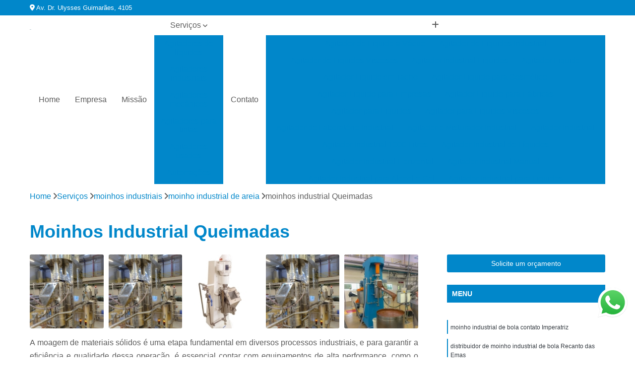

--- FILE ---
content_type: text/html; charset=utf-8
request_url: https://instalacoes.moinhoypiranga.com/moinhos-industriais/moinho-industrial-de-areia/moinhos-industrial-queimadas
body_size: 26416
content:

<!DOCTYPE html>
<!--[if lt IE 7]>      <html class="no-js lt-ie9 lt-ie8 lt-ie7"> <![endif]-->
<!--[if IE 7]>         <html class="no-js lt-ie9 lt-ie8"> <![endif]-->
<!--[if IE 8]>         <html class="no-js lt-ie9"> <![endif]-->
<!--[if gt IE 8]><!-->
<html class="no-js" lang="pt-br"> <!--<![endif]-->

<head>


	
     <link rel="shortcut icon" href="https://instalacoes.moinhoypiranga.com/imagens/favicon.ico">
   
   
     <meta name="google-site-verification" content="dPPiSxfYvOS8wqHgyMkkYzctL5JiRLkXZWhhgZQYtfo">
  
            <meta name="msvalidate.01" content="C6C863CB6F6FF962CE6D2636592AF74C">
    
        


    
    <meta name="keywords" content="moinho industrial de areia, moinho, industrial, areia">
    <meta name="viewport" content="width=device-width, initial-scale=1.0">
    <meta name="geo.position"
          content=";">
    <meta name="geo.region" content="">
    <meta name="geo.placename" content="">
    <meta name="ICBM"
          content=",">
    <meta name="robots" content="index,follow">
    <meta name="rating" content="General">
    <meta name="revisit-after" content="7 days">
    <meta name="author" content="GMP Industriais">
    <meta property="region" content="Brasil">
    <meta property="og:title"
          content="Moinhos Industrial Queimadas - Moinho Industrial de Areia - GMP Industriais Automação Industrial">
    <meta property="type" content="article">
    <meta property="image"
          content="https://instalacoes.moinhoypiranga.com/imagens/logo.png">
    <meta property="og:url"
          content="https://instalacoes.moinhoypiranga.com/moinhos-industriais/moinho-industrial-de-areia/moinhos-industrial-queimadas">
    <meta property="description" content="">
    <meta property="site_name" content="GMP Industriais">
        <link rel="canonical" href="https://instalacoes.moinhoypiranga.com/moinhos-industriais/moinho-industrial-de-areia/moinhos-industrial-queimadas">

        <meta name="idProjeto" content="4540">

      <link rel="stylesheet" href="https://instalacoes.moinhoypiranga.com/css/normalize.css" >
	<link rel="stylesheet" href="https://instalacoes.moinhoypiranga.com/css/style-base.css" >
	<link rel="stylesheet" href="https://instalacoes.moinhoypiranga.com/css/style.css" >
	<link rel="stylesheet" href="https://instalacoes.moinhoypiranga.com/css/mpi-1.0.css" >
	<link rel="stylesheet" href="https://instalacoes.moinhoypiranga.com/css/menu-hamburger.css" >
	<link rel="stylesheet" href="https://instalacoes.moinhoypiranga.com/owl/owl.theme.default.min.css" >
	<link rel="stylesheet" href="https://instalacoes.moinhoypiranga.com/fancybox/jquery.fancybox.min.css" >
	<link rel="stylesheet" href="https://instalacoes.moinhoypiranga.com/js/sweetalert/css/sweetalert.css" >

      <title>Moinhos Industrial Queimadas - Moinho Industrial de Areia - GMP Industriais Automação Industrial</title>
      <base href="https://instalacoes.moinhoypiranga.com/">


      <style>
         .owl-carousel,.owl-carousel .owl-item{-webkit-tap-highlight-color:transparent;position:relative}.owl-carousel{display:none;width:100%;z-index:1}.owl-carousel .owl-stage{position:relative;-ms-touch-action:pan-Y;touch-action:manipulation;-moz-backface-visibility:hidden}.owl-carousel .owl-stage:after{content:".";display:block;clear:both;visibility:hidden;line-height:0;height:0}.owl-carousel .owl-stage-outer{position:relative;overflow:hidden;-webkit-transform:translate3d(0,0,0)}.owl-carousel .owl-item,.owl-carousel .owl-wrapper{-webkit-backface-visibility:hidden;-moz-backface-visibility:hidden;-ms-backface-visibility:hidden;-webkit-transform:translate3d(0,0,0);-moz-transform:translate3d(0,0,0);-ms-transform:translate3d(0,0,0)}.owl-carousel .owl-item{min-height:1px;float:left;-webkit-backface-visibility:hidden;-webkit-touch-callout:none}.owl-carousel .owl-item img{display:block;width:100%}.owl-carousel .owl-dots.disabled,.owl-carousel .owl-nav.disabled{display:none}.no-js .owl-carousel,.owl-carousel.owl-loaded{display:block}.owl-carousel .owl-dot,.owl-carousel .owl-nav .owl-next,.owl-carousel .owl-nav .owl-prev{cursor:pointer;-webkit-user-select:none;-khtml-user-select:none;-moz-user-select:none;-ms-user-select:none;user-select:none}.owl-carousel .owl-nav button.owl-next,.owl-carousel .owl-nav button.owl-prev,.owl-carousel button.owl-dot{background:0 0;color:inherit;border:none;padding:0!important;font:inherit}.owl-carousel.owl-loading{opacity:0;display:block}.owl-carousel.owl-hidden{opacity:0}.owl-carousel.owl-refresh .owl-item{visibility:hidden}.owl-carousel.owl-drag .owl-item{-ms-touch-action:pan-y;touch-action:pan-y;-webkit-user-select:none;-moz-user-select:none;-ms-user-select:none;user-select:none}.owl-carousel.owl-grab{cursor:move;cursor:grab}.owl-carousel.owl-rtl{direction:rtl}.owl-carousel.owl-rtl .owl-item{float:right}.owl-carousel .animated{animation-duration:1s;animation-fill-mode:both}.owl-carousel .owl-animated-in{z-index:0}.owl-carousel .owl-animated-out{z-index:1}.owl-carousel .fadeOut{animation-name:fadeOut}@keyframes fadeOut{0%{opacity:1}100%{opacity:0}}.owl-height{transition:height .5s ease-in-out}.owl-carousel .owl-item .owl-lazy{opacity:0;transition:opacity .4s ease}.owl-carousel .owl-item .owl-lazy:not([src]),.owl-carousel .owl-item .owl-lazy[src^=""]{max-height:0}.owl-carousel .owl-item img.owl-lazy{transform-style:preserve-3d}.owl-carousel .owl-video-wrapper{position:relative;height:100%;background:#000}.owl-carousel .owl-video-play-icon{position:absolute;height:80px;width:80px;left:50%;top:50%;margin-left:-40px;margin-top:-40px;background:url(owl.video.play.png) no-repeat;cursor:pointer;z-index:1;-webkit-backface-visibility:hidden;transition:transform .1s ease}.owl-carousel .owl-video-play-icon:hover{-ms-transform:scale(1.3,1.3);transform:scale(1.3,1.3)}.owl-carousel .owl-video-playing .owl-video-play-icon,.owl-carousel .owl-video-playing .owl-video-tn{display:none}.owl-carousel .owl-video-tn{opacity:0;height:100%;background-position:center center;background-repeat:no-repeat;background-size:contain;transition:opacity .4s ease}.owl-carousel .owl-video-frame{position:relative;z-index:1;height:100%;width:100%}
        </style>

<!-- Desenvolvido com MPI Technology® -->


    <!-- Google Tag Manager -->
  <script>(function(w,d,s,l,i){w[l]=w[l]||[];w[l].push({'gtm.start':
        new Date().getTime(),event:'gtm.js'});var f=d.getElementsByTagName(s)[0],
        j=d.createElement(s),dl=l!='dataLayer'?'&l='+l:'';j.async=true;j.src=
        'https://www.googletagmanager.com/gtm.js?id='+i+dl;f.parentNode.insertBefore(j,f);
        })(window,document,'script','dataLayer','GTM-WHQ7PD8');</script>
        <!-- End Google Tag Manager -->
       
   <link rel="stylesheet" href="https://instalacoes.moinhoypiranga.com/css/personalizado.css">

</head>




<!-- Desenvolvido por BUSCA CLIENTES - www.buscaclientes.com.br -->




<body class="mpi-body" data-pagina="95d164475969c05ed60f4bc03c35437e">

    
	<!-- Google Tag Manager (noscript) -->
	<noscript><iframe src="https://www.googletagmanager.com/ns.html?id=GTM-WHQ7PD8" height="0" width="0" style="display:none;visibility:hidden"></iframe></noscript>
	<!-- End Google Tag Manager (noscript) -->
	

  <!-- Página de Big (paginaimagem) -->
                    <header>

    <div id="scrollheader" class="header-desktop">
        <div class="topo">
            <div class="wrapper">
                <div class="d-flex align-items-center justify-content-between">
                    <span><i class="fas fa-map-marker-alt" aria-hidden="true"></i>
                        Av. Dr. Ulysses Guimarães, 4105                    </span>
                    <div class="d-flex align-items-center justify-content-between gap-10">
                                                                            </div>
                </div>
            </div>
            <div class="clear"></div>
        </div>

        <div class="wrapper">
            <div class="d-flex flex-sm-column flex-align-items-center justify-content-between justify-content-md-center gap-20">
                <div class="logo">
                    <a rel="nofollow" href="https://instalacoes.moinhoypiranga.com/" title="Voltar a página inicial">
                        <img src="https://instalacoes.moinhoypiranga.com/imagens/logo.png" alt="GMP Industriais" title="GMP Industriais" width="200">
                    </a>
                </div>
                <div class="d-flex align-items-center justify-content-end justify-content-md-center gap-20">
                    <nav id="menu">
                        <ul>
                            
                                    
                                                            <li><a class="btn-home" data-area="paginaHome" href="https://instalacoes.moinhoypiranga.com/" title="Home">Home</a></li>
                                    
                                                            <li><a  href="https://instalacoes.moinhoypiranga.com/empresa" title="Empresa">Empresa</a></li>
                                    
                                                            <li><a  href="https://instalacoes.moinhoypiranga.com/missao" title="Missão">Missão</a></li>
                                    
                                                            <li class="dropdown"><a  href="https://instalacoes.moinhoypiranga.com/servicos" title="Serviços">Serviços</a>                                                                                                                                            <ul class="sub-menu ">                                                                                <li class="dropdown"><a href="https://instalacoes.moinhoypiranga.com/agitadores-de-liquidos" title="agitadores de líquidos">Agitadores de líquidos</a>

                                                                                </li>                                                                                <li class="dropdown"><a href="https://instalacoes.moinhoypiranga.com/agitadores-industriais" title="agitadores industriais">Agitadores industriais</a>

                                                                                </li>                                                                                <li class="dropdown"><a href="https://instalacoes.moinhoypiranga.com/agitadores-mecanicos" title="agitadores mecânicos">Agitadores mecânicos</a>

                                                                                </li>                                                                                <li class="dropdown"><a href="https://instalacoes.moinhoypiranga.com/agitadores-para-tintas" title="agitadores para tintas">Agitadores para tintas</a>

                                                                                </li>                                                                                <li class="dropdown"><a href="https://instalacoes.moinhoypiranga.com/agitadores-usados" title="agitadores usados">Agitadores usados</a>

                                                                                </li>                                                                                <li class="dropdown"><a href="https://instalacoes.moinhoypiranga.com/automacoes-industriais" title="automações industriais">Automações industriais</a>

                                                                                </li>                                                                                <li class="dropdown"><a href="https://instalacoes.moinhoypiranga.com/consultorias-industriais" title="consultorias industriais">Consultorias industriais</a>

                                                                                </li>                                                                                <li class="dropdown"><a href="https://instalacoes.moinhoypiranga.com/discos-dispersores" title="discos dispersores">Discos dispersores</a>

                                                                                </li>                                                                                <li class="dropdown"><a href="https://instalacoes.moinhoypiranga.com/dispersores" title="dispersores">Dispersores</a>

                                                                                </li>                                                                                <li class="dropdown"><a href="https://instalacoes.moinhoypiranga.com/envasadora" title="envasadora">Envasadora</a>

                                                                                </li>                                                                                <li class="dropdown"><a href="https://instalacoes.moinhoypiranga.com/equipamentos-industriais" title="equipamentos industriais">Equipamentos industriais</a>

                                                                                </li>                                                                                <li class="dropdown"><a href="https://instalacoes.moinhoypiranga.com/estruturas-metalicas" title="estruturas metálicas">Estruturas metálicas</a>

                                                                                </li>                                                                                <li class="dropdown"><a href="https://instalacoes.moinhoypiranga.com/instalacoes-industriais" title="instalações industriais">Instalações industriais</a>

                                                                                </li>                                                                                <li class="dropdown"><a href="https://instalacoes.moinhoypiranga.com/manutencoes-industriais" title="manutenções industriais">Manutenções industriais</a>

                                                                                </li>                                                                                <li class="dropdown"><a href="https://instalacoes.moinhoypiranga.com/maquinas-de-envase" title="maquinas de envase">Maquinas de envase</a>

                                                                                </li>                                                                                <li class="dropdown"><a href="https://instalacoes.moinhoypiranga.com/maquinas-de-tinta" title="maquinas de tinta">Maquinas de tinta</a>

                                                                                </li>                                                                                <li class="dropdown"><a href="https://instalacoes.moinhoypiranga.com/masseiras-industriais" title="masseiras industriais">Masseiras industriais</a>

                                                                                </li>                                                                                <li class="dropdown"><a href="https://instalacoes.moinhoypiranga.com/misturadores" title="misturadores">Misturadores</a>

                                                                                </li>                                                                                <li class="dropdown"><a href="https://instalacoes.moinhoypiranga.com/misturadores-de-tinta" title="misturadores de tinta">Misturadores de tinta</a>

                                                                                </li>                                                                                <li class="dropdown"><a href="https://instalacoes.moinhoypiranga.com/misturadores-industriais" title="misturadores industriais">Misturadores industriais</a>

                                                                                </li>                                                                                <li class="dropdown"><a href="https://instalacoes.moinhoypiranga.com/misturadores-tipo-industrial" title="misturadores tipo industrial">Misturadores tipo industrial</a>

                                                                                </li>                                                                                <li class="dropdown"><a href="https://instalacoes.moinhoypiranga.com/moinhos-horizontais" title="moinhos horizontais">Moinhos horizontais</a>

                                                                                </li>                                                                                <li class="dropdown"><a href="https://instalacoes.moinhoypiranga.com/moinhos-industriais" title="moinhos industriais">Moinhos industriais</a>

                                                                                </li>                                                                                <li class="dropdown"><a href="https://instalacoes.moinhoypiranga.com/projetos-de-fabricas" title="projetos de fábricas">Projetos de fábricas</a>

                                                                                </li>                                                                                <li class="dropdown"><a href="https://instalacoes.moinhoypiranga.com/reatores-quimicos" title="reatores químicos">Reatores químicos</a>

                                                                                </li>                                                                                <li class="dropdown"><a href="https://instalacoes.moinhoypiranga.com/tachos-em-aco" title="tachos em aço">Tachos em aço</a>

                                                                                </li>                                                                                <li class="dropdown"><a href="https://instalacoes.moinhoypiranga.com/tachos-misturadores" title="tachos misturadores">Tachos misturadores</a>

                                                                                </li>                                                                                <li class="dropdown"><a href="https://instalacoes.moinhoypiranga.com/tanques-agitadores" title="tanques agitadores">Tanques agitadores</a>

                                                                                </li>                                                                                <li class="dropdown"><a href="https://instalacoes.moinhoypiranga.com/tanques-de-armazenamento" title="tanques de armazenamento">Tanques de armazenamento</a>

                                                                                </li>                                                                                <li class="dropdown"><a href="https://instalacoes.moinhoypiranga.com/tanques-misturadores" title="tanques misturadores">Tanques misturadores</a>

                                                                                </li>                                                                        </ul>
                                                                    </li>
                                                                                                                                        
                                                            <li><a  href="https://instalacoes.moinhoypiranga.com/contato" title="Contato">Contato</a></li>

                                                        <li class="dropdown" data-icon-menu>
                                                            <a href="https://instalacoes.moinhoypiranga.com/servicos" title="Mais informacoes"><i class="fas fa-plus"></i></a>

                                                            <ul class="sub-menu ">
                                                                
                                                                    <li> <a href="agitador-de-liquido-a-vacuo" title="Contato">
                                                                            Agitador de Liquido a Vácuo                                                                        </a></li>

                                                                    
                                                                    <li> <a href="agitador-de-liquidos-industrial" title="Contato">
                                                                            Agitador de Liquidos Industrial                                                                        </a></li>

                                                                    
                                                                    <li> <a href="agitador-de-liquidos-viscosos" title="Contato">
                                                                            Agitador de Liquidos Viscosos                                                                        </a></li>

                                                                    
                                                                    <li> <a href="agitador-industrial-liquidos" title="Contato">
                                                                            Agitador Industrial Liquidos                                                                        </a></li>

                                                                    
                                                                    <li> <a href="agitador-liquido" title="Contato">
                                                                            Agitador Liquido                                                                        </a></li>

                                                                    
                                                                    <li> <a href="agitador-liquido-em-tacho" title="Contato">
                                                                            Agitador Liquido em Tacho                                                                        </a></li>

                                                                    
                                                                    <li> <a href="agitador-liquido-para-cosmetico" title="Contato">
                                                                            Agitador Liquido para Cosmético                                                                        </a></li>

                                                                    
                                                                    <li> <a href="agitador-liquido-para-empresas" title="Contato">
                                                                            Agitador Liquido para Empresas                                                                        </a></li>

                                                                    
                                                                    <li> <a href="agitador-liquido-para-fabricas" title="Contato">
                                                                            Agitador Liquido para Fábricas                                                                        </a></li>

                                                                    
                                                                    <li> <a href="agitador-para-liquidos" title="Contato">
                                                                            Agitador para Liquidos                                                                        </a></li>

                                                                    
                                                                    <li> <a href="agitador-para-liquidos-viscosos" title="Contato">
                                                                            Agitador para Liquidos Viscosos                                                                        </a></li>

                                                                    
                                                                    <li> <a href="agitador-de-laboratorio-industrial" title="Contato">
                                                                            Agitador de Laboratório Industrial                                                                        </a></li>

                                                                    
                                                                    <li> <a href="agitador-e-misturador-industrial" title="Contato">
                                                                            Agitador e Misturador Industrial                                                                        </a></li>

                                                                    
                                                                    <li> <a href="agitador-industrial" title="Contato">
                                                                            Agitador Industrial                                                                        </a></li>

                                                                    
                                                                    <li> <a href="agitador-industrial-1000-litros" title="Contato">
                                                                            Agitador Industrial 1000 Litros                                                                        </a></li>

                                                                    
                                                                    <li> <a href="agitador-industrial-de-liquidos" title="Contato">
                                                                            Agitador Industrial de Líquidos                                                                        </a></li>

                                                                    
                                                                    <li> <a href="agitador-industrial-horizontal" title="Contato">
                                                                            Agitador Industrial Horizontal                                                                        </a></li>

                                                                    
                                                                    <li> <a href="agitador-industrial-manual" title="Contato">
                                                                            Agitador Industrial Manual                                                                        </a></li>

                                                                    
                                                                    <li> <a href="agitador-industrial-para-alcool-e-gel" title="Contato">
                                                                            Agitador Industrial para Alcool e Gel                                                                        </a></li>

                                                                    
                                                                    <li> <a href="agitador-industrial-para-liquidos" title="Contato">
                                                                            Agitador Industrial para Liquidos                                                                        </a></li>

                                                                    
                                                                    <li> <a href="agitador-industrial-vertical" title="Contato">
                                                                            Agitador Industrial Vertical                                                                        </a></li>

                                                                    
                                                                    <li> <a href="agitador-mecanico-industrial" title="Contato">
                                                                            Agitador Mecânico Industrial                                                                        </a></li>

                                                                    
                                                                    <li> <a href="agitador-mecanico" title="Contato">
                                                                            Agitador Mecânico                                                                        </a></li>

                                                                    
                                                                    <li> <a href="agitador-mecanico-de-bancada" title="Contato">
                                                                            Agitador Mecânico de Bancada                                                                        </a></li>

                                                                    
                                                                    <li> <a href="agitador-mecanico-de-laboratorio-funcao" title="Contato">
                                                                            Agitador Mecânico de Laboratorio Função                                                                        </a></li>

                                                                    
                                                                    <li> <a href="agitador-mecanico-de-peneiras" title="Contato">
                                                                            Agitador Mecânico de Peneiras                                                                        </a></li>

                                                                    
                                                                    <li> <a href="agitador-mecanico-funcao" title="Contato">
                                                                            Agitador Mecânico Função                                                                        </a></li>

                                                                    
                                                                    <li> <a href="agitador-mecanico-laboratorio" title="Contato">
                                                                            Agitador Mecânico Laboratorio                                                                        </a></li>

                                                                    
                                                                    <li> <a href="agitador-mecanico-para-equivalente-de-arena" title="Contato">
                                                                            Agitador Mecânico para Equivalente de Arena                                                                        </a></li>

                                                                    
                                                                    <li> <a href="agitador-mecanico-para-laboratorio" title="Contato">
                                                                            Agitador Mecânico para Laboratorio                                                                        </a></li>

                                                                    
                                                                    <li> <a href="agitador-mecanico-para-tanques" title="Contato">
                                                                            Agitador Mecânico para Tanques                                                                        </a></li>

                                                                    
                                                                    <li> <a href="agitador-mecanico-tipo-industrial" title="Contato">
                                                                            Agitador Mecânico Tipo Industrial                                                                        </a></li>

                                                                    
                                                                    <li> <a href="agitador-de-tinta" title="Contato">
                                                                            Agitador de Tinta                                                                        </a></li>

                                                                    
                                                                    <li> <a href="agitador-de-tinta-automotiva" title="Contato">
                                                                            Agitador de Tinta Automotiva                                                                        </a></li>

                                                                    
                                                                    <li> <a href="agitador-de-tinta-industrial" title="Contato">
                                                                            Agitador de Tinta Industrial                                                                        </a></li>

                                                                    
                                                                    <li> <a href="agitador-de-tinta-pneumatico" title="Contato">
                                                                            Agitador de Tinta Pneumático                                                                        </a></li>

                                                                    
                                                                    <li> <a href="agitador-de-tintas" title="Contato">
                                                                            Agitador de Tintas                                                                        </a></li>

                                                                    
                                                                    <li> <a href="agitador-de-tintas-automatico" title="Contato">
                                                                            Agitador de Tintas Automatico                                                                        </a></li>

                                                                    
                                                                    <li> <a href="agitador-de-tintas-usado" title="Contato">
                                                                            Agitador de Tintas Usado                                                                        </a></li>

                                                                    
                                                                    <li> <a href="agitador-para-tinta" title="Contato">
                                                                            Agitador para Tinta                                                                        </a></li>

                                                                    
                                                                    <li> <a href="agitador-para-tintas" title="Contato">
                                                                            Agitador para Tintas                                                                        </a></li>

                                                                    
                                                                    <li> <a href="agitador-pneumatico-para-tinta" title="Contato">
                                                                            Agitador Pneumatico para Tinta                                                                        </a></li>

                                                                    
                                                                    <li> <a href="agitador-tinta" title="Contato">
                                                                            Agitador Tinta                                                                        </a></li>

                                                                    
                                                                    <li> <a href="agitador-de-coluna-usado" title="Contato">
                                                                            Agitador de Coluna Usado                                                                        </a></li>

                                                                    
                                                                    <li> <a href="agitador-de-tubos-usado" title="Contato">
                                                                            Agitador de Tubos Usado                                                                        </a></li>

                                                                    
                                                                    <li> <a href="agitador-eletrico-usado" title="Contato">
                                                                            Agitador Eletrico Usado                                                                        </a></li>

                                                                    
                                                                    <li> <a href="agitador-industrial-usado" title="Contato">
                                                                            Agitador Industrial Usado                                                                        </a></li>

                                                                    
                                                                    <li> <a href="agitador-magnetico-usado" title="Contato">
                                                                            Agitador Magnetico Usado                                                                        </a></li>

                                                                    
                                                                    <li> <a href="agitador-mecanico-de-bancada-usado" title="Contato">
                                                                            Agitador Mecanico de Bancada Usado                                                                        </a></li>

                                                                    
                                                                    <li> <a href="agitador-mecanico-usado" title="Contato">
                                                                            Agitador Mecanico Usado                                                                        </a></li>

                                                                    
                                                                    <li> <a href="agitador-orbital-usado" title="Contato">
                                                                            Agitador Orbital Usado                                                                        </a></li>

                                                                    
                                                                    <li> <a href="agitador-para-tintas-usado" title="Contato">
                                                                            Agitador para Tintas Usado                                                                        </a></li>

                                                                    
                                                                    <li> <a href="agitador-usado" title="Contato">
                                                                            Agitador Usado                                                                        </a></li>

                                                                    
                                                                    <li> <a href="agitador-usado-mecanico" title="Contato">
                                                                            Agitador Usado Mecanico                                                                        </a></li>

                                                                    
                                                                    <li> <a href="automacao-eletrica-industrial" title="Contato">
                                                                            Automação Eletrica Industrial                                                                        </a></li>

                                                                    
                                                                    <li> <a href="automacao-hidraulica-industrial" title="Contato">
                                                                            Automação Hidráulica Industrial                                                                        </a></li>

                                                                    
                                                                    <li> <a href="automacao-industrial" title="Contato">
                                                                            Automação Industrial                                                                        </a></li>

                                                                    
                                                                    <li> <a href="automacao-industrial-40" title="Contato">
                                                                            Automação Industrial 4.0                                                                        </a></li>

                                                                    
                                                                    <li> <a href="automacao-industrial-com-arduino" title="Contato">
                                                                            Automação Industrial com Arduino                                                                        </a></li>

                                                                    
                                                                    <li> <a href="automacao-pneumatica-industrial" title="Contato">
                                                                            Automação Pneumática Industrial                                                                        </a></li>

                                                                    
                                                                    <li> <a href="processos-de-automacao-industrial" title="Contato">
                                                                            Processos de Automação Industrial                                                                        </a></li>

                                                                    
                                                                    <li> <a href="servicos-de-automacao-industrial" title="Contato">
                                                                            Serviços de Automação Industrial                                                                        </a></li>

                                                                    
                                                                    <li> <a href="sistema-de-automacao-industrial" title="Contato">
                                                                            Sistema de Automação Industrial                                                                        </a></li>

                                                                    
                                                                    <li> <a href="tecnologia-automacao-industrial" title="Contato">
                                                                            Tecnologia Automação Industrial                                                                        </a></li>

                                                                    
                                                                    <li> <a href="tecnologia-de-automacao-industrial" title="Contato">
                                                                            Tecnologia de Automação Industrial                                                                        </a></li>

                                                                    
                                                                    <li> <a href="tecnologia-em-automacao-industrial" title="Contato">
                                                                            Tecnologia em Automação Industrial                                                                        </a></li>

                                                                    
                                                                    <li> <a href="consultoria-ambiental-industrial" title="Contato">
                                                                            Consultoria Ambiental Industrial                                                                        </a></li>

                                                                    
                                                                    <li> <a href="consultoria-automacao-industrial" title="Contato">
                                                                            Consultoria Automação Industrial                                                                        </a></li>

                                                                    
                                                                    <li> <a href="consultoria-de-produtividade-industrial" title="Contato">
                                                                            Consultoria de Produtividade Industrial                                                                        </a></li>

                                                                    
                                                                    <li> <a href="consultoria-em-manutencao-industrial" title="Contato">
                                                                            Consultoria em Manutenção Industrial                                                                        </a></li>

                                                                    
                                                                    <li> <a href="consultoria-em-producao-industrial" title="Contato">
                                                                            Consultoria em Produção Industrial                                                                        </a></li>

                                                                    
                                                                    <li> <a href="consultoria-engenharia-industrial" title="Contato">
                                                                            Consultoria Engenharia Industrial                                                                        </a></li>

                                                                    
                                                                    <li> <a href="consultoria-industrial" title="Contato">
                                                                            Consultoria Industrial                                                                        </a></li>

                                                                    
                                                                    <li> <a href="consultoria-industrial-cosmetica" title="Contato">
                                                                            Consultoria Industrial Cosmética                                                                        </a></li>

                                                                    
                                                                    <li> <a href="consultoria-inovacao-industrial" title="Contato">
                                                                            Consultoria Inovação Industrial                                                                        </a></li>

                                                                    
                                                                    <li> <a href="consultoria-manutencao-industrial" title="Contato">
                                                                            Consultoria Manutenção Industrial                                                                        </a></li>

                                                                    
                                                                    <li> <a href="consultoria-processos-industriais" title="Contato">
                                                                            Consultoria Processos Industriais                                                                        </a></li>

                                                                    
                                                                    <li> <a href="disco-agitador-dispersor" title="Contato">
                                                                            Disco Agitador Dispersor                                                                        </a></li>

                                                                    
                                                                    <li> <a href="disco-dispersor" title="Contato">
                                                                            Disco Dispersor                                                                        </a></li>

                                                                    
                                                                    <li> <a href="disco-dispersor-cowles" title="Contato">
                                                                            Disco Dispersor Cowles                                                                        </a></li>

                                                                    
                                                                    <li> <a href="disco-dispersor-em-tinta" title="Contato">
                                                                            Disco Dispersor em Tinta                                                                        </a></li>

                                                                    
                                                                    <li> <a href="disco-dispersor-para-tintas" title="Contato">
                                                                            Disco Dispersor para Tintas                                                                        </a></li>

                                                                    
                                                                    <li> <a href="disco-dispersor-tintas" title="Contato">
                                                                            Disco Dispersor Tintas                                                                        </a></li>

                                                                    
                                                                    <li> <a href="disco-dispersor-tipo-cowles" title="Contato">
                                                                            Disco Dispersor Tipo Cowles                                                                        </a></li>

                                                                    
                                                                    <li> <a href="disco-para-dispersor" title="Contato">
                                                                            Disco para Dispersor                                                                        </a></li>

                                                                    
                                                                    <li> <a href="disco-para-dispersor-de-tintas" title="Contato">
                                                                            Disco para Dispersor de Tintas                                                                        </a></li>

                                                                    
                                                                    <li> <a href="disco-para-dispersor-para-tinta" title="Contato">
                                                                            Disco para Dispersor para Tinta                                                                        </a></li>

                                                                    
                                                                    <li> <a href="disco-para-tinta-dispersor" title="Contato">
                                                                            Disco para Tinta Dispersor                                                                        </a></li>

                                                                    
                                                                    <li> <a href="dispersor" title="Contato">
                                                                            Dispersor                                                                        </a></li>

                                                                    
                                                                    <li> <a href="dispersor-cowles-usado" title="Contato">
                                                                            Dispersor Cowles Usado                                                                        </a></li>

                                                                    
                                                                    <li> <a href="dispersor-de-agua" title="Contato">
                                                                            Dispersor de Agua                                                                        </a></li>

                                                                    
                                                                    <li> <a href="dispersor-de-ar" title="Contato">
                                                                            Dispersor de Ar                                                                        </a></li>

                                                                    
                                                                    <li> <a href="dispersor-de-bancada" title="Contato">
                                                                            Dispersor de Bancada                                                                        </a></li>

                                                                    
                                                                    <li> <a href="dispersor-de-tinta" title="Contato">
                                                                            Dispersor de Tinta                                                                        </a></li>

                                                                    
                                                                    <li> <a href="dispersor-eletrico" title="Contato">
                                                                            Dispersor Eletrico                                                                        </a></li>

                                                                    
                                                                    <li> <a href="dispersor-hidraulico" title="Contato">
                                                                            Dispersor Hidraulico                                                                        </a></li>

                                                                    
                                                                    <li> <a href="dispersor-industrial" title="Contato">
                                                                            Dispersor Industrial                                                                        </a></li>

                                                                    
                                                                    <li> <a href="dispersor-para-tintas" title="Contato">
                                                                            Dispersor para Tintas                                                                        </a></li>

                                                                    
                                                                    <li> <a href="dispersor-tinta" title="Contato">
                                                                            Dispersor Tinta                                                                        </a></li>

                                                                    
                                                                    <li> <a href="dispersor-tipo-cowles" title="Contato">
                                                                            Dispersor Tipo Cowles                                                                        </a></li>

                                                                    
                                                                    <li> <a href="envasadora-a-vacuo" title="Contato">
                                                                            Envasadora a Vácuo                                                                        </a></li>

                                                                    
                                                                    <li> <a href="envasadora-automatica" title="Contato">
                                                                            Envasadora Automática                                                                        </a></li>

                                                                    
                                                                    <li> <a href="envasadora-de-balde" title="Contato">
                                                                            Envasadora de Balde                                                                        </a></li>

                                                                    
                                                                    <li> <a href="envasadora-de-galao" title="Contato">
                                                                            Envasadora de Galão                                                                        </a></li>

                                                                    
                                                                    <li> <a href="envasadora-de-liquidos" title="Contato">
                                                                            Envasadora de Líquidos                                                                        </a></li>

                                                                    
                                                                    <li> <a href="envasadora-gravimetrica" title="Contato">
                                                                            Envasadora Gravimétrica                                                                        </a></li>

                                                                    
                                                                    <li> <a href="envasadora-lata" title="Contato">
                                                                            Envasadora Lata                                                                        </a></li>

                                                                    
                                                                    <li> <a href="envasadora-manual" title="Contato">
                                                                            Envasadora Manual                                                                        </a></li>

                                                                    
                                                                    <li> <a href="envasadora-quartinho" title="Contato">
                                                                            Envasadora Quartinho                                                                        </a></li>

                                                                    
                                                                    <li> <a href="envasadora-semi-automatica" title="Contato">
                                                                            Envasadora Semi Automatica                                                                        </a></li>

                                                                    
                                                                    <li> <a href="maquina-envasadora" title="Contato">
                                                                            Maquina Envasadora                                                                        </a></li>

                                                                    
                                                                    <li> <a href="equipamento-alcool-e-gel-industrial" title="Contato">
                                                                            Equipamento álcool e Gel Industrial                                                                        </a></li>

                                                                    
                                                                    <li> <a href="equipamento-alimentos-industrial" title="Contato">
                                                                            Equipamento Alimentos Industrial                                                                        </a></li>

                                                                    
                                                                    <li> <a href="equipamento-cosmetico-industrial" title="Contato">
                                                                            Equipamento Cosmetico Industrial                                                                        </a></li>

                                                                    
                                                                    <li> <a href="equipamento-de-fabrica-tinta-industrial" title="Contato">
                                                                            Equipamento de Fábrica Tinta Industrial                                                                        </a></li>

                                                                    
                                                                    <li> <a href="equipamento-hidraulicos-industriais" title="Contato">
                                                                            Equipamento Hidráulicos Industriais                                                                        </a></li>

                                                                    
                                                                    <li> <a href="equipamento-industria-alimentar" title="Contato">
                                                                            Equipamento Indústria Alimentar                                                                        </a></li>

                                                                    
                                                                    <li> <a href="equipamento-industrial" title="Contato">
                                                                            Equipamento Industrial                                                                        </a></li>

                                                                    
                                                                    <li> <a href="equipamento-industrial-de-fabrica" title="Contato">
                                                                            Equipamento Industrial de Fábrica                                                                        </a></li>

                                                                    
                                                                    <li> <a href="equipamento-industrial-para-fabrica" title="Contato">
                                                                            Equipamento Industrial para Fabrica                                                                        </a></li>

                                                                    
                                                                    <li> <a href="equipamento-industrial-para-processo" title="Contato">
                                                                            Equipamento Industrial para Processo                                                                        </a></li>

                                                                    
                                                                    <li> <a href="estrutura-de-mezanino-metalico" title="Contato">
                                                                            Estrutura de Mezanino Metalico                                                                        </a></li>

                                                                    
                                                                    <li> <a href="estrutura-metalica" title="Contato">
                                                                            Estrutura Metálica                                                                        </a></li>

                                                                    
                                                                    <li> <a href="estrutura-metalica-aparente" title="Contato">
                                                                            Estrutura Metálica Aparente                                                                        </a></li>

                                                                    
                                                                    <li> <a href="estrutura-metalica-com-vidro" title="Contato">
                                                                            Estrutura Metálica com Vidro                                                                        </a></li>

                                                                    
                                                                    <li> <a href="estrutura-metalica-galvanizada" title="Contato">
                                                                            Estrutura Metálica Galvanizada                                                                        </a></li>

                                                                    
                                                                    <li> <a href="estrutura-metalica-mezanino" title="Contato">
                                                                            Estrutura Metálica Mezanino                                                                        </a></li>

                                                                    
                                                                    <li> <a href="estrutura-metalica-modular" title="Contato">
                                                                            Estrutura Metálica Modular                                                                        </a></li>

                                                                    
                                                                    <li> <a href="estrutura-metalica-para-mezanino" title="Contato">
                                                                            Estrutura Metálica para Mezanino                                                                        </a></li>

                                                                    
                                                                    <li> <a href="estrutura-metalica-parafusada" title="Contato">
                                                                            Estrutura Metálica Parafusada                                                                        </a></li>

                                                                    
                                                                    <li> <a href="estrutura-metalica-projeto" title="Contato">
                                                                            Estrutura Metálica Projeto                                                                        </a></li>

                                                                    
                                                                    <li> <a href="estrutura-metalica-redonda" title="Contato">
                                                                            Estrutura Metálica Redonda                                                                        </a></li>

                                                                    
                                                                    <li> <a href="mezanino-de-estrutura-metalica" title="Contato">
                                                                            Mezanino de Estrutura Metalica                                                                        </a></li>

                                                                    
                                                                    <li> <a href="instalacao-de-quadro-industrial" title="Contato">
                                                                            Instalação de Quadro Industrial                                                                        </a></li>

                                                                    
                                                                    <li> <a href="instalacao-de-tubulacao-industrial" title="Contato">
                                                                            Instalação de Tubulação Industrial                                                                        </a></li>

                                                                    
                                                                    <li> <a href="instalacao-eletrica-industrial" title="Contato">
                                                                            Instalação Eletrica Industrial                                                                        </a></li>

                                                                    
                                                                    <li> <a href="instalacao-eletrica-industrial-aparente" title="Contato">
                                                                            Instalação Eletrica Industrial Aparente                                                                        </a></li>

                                                                    
                                                                    <li> <a href="instalacao-eletrica-tipo-industrial" title="Contato">
                                                                            Instalação Eletrica Tipo Industrial                                                                        </a></li>

                                                                    
                                                                    <li> <a href="instalacao-equipamento-industrial" title="Contato">
                                                                            Instalação Equipamento Industrial                                                                        </a></li>

                                                                    
                                                                    <li> <a href="instalacao-exaustor-industrial" title="Contato">
                                                                            Instalação Exaustor Industrial                                                                        </a></li>

                                                                    
                                                                    <li> <a href="instalacao-industrial" title="Contato">
                                                                            Instalação Industrial                                                                        </a></li>

                                                                    
                                                                    <li> <a href="instalacao-industrial-de-producao-em-serie" title="Contato">
                                                                            Instalação Industrial de Produção em Serie                                                                        </a></li>

                                                                    
                                                                    <li> <a href="instalacao-industrial-eletrica" title="Contato">
                                                                            Instalação Industrial Elétrica                                                                        </a></li>

                                                                    
                                                                    <li> <a href="instalacao-industrial-gas" title="Contato">
                                                                            Instalação Industrial Gas                                                                        </a></li>

                                                                    
                                                                    <li> <a href="instalacao-tomada-industrial" title="Contato">
                                                                            Instalação Tomada Industrial                                                                        </a></li>

                                                                    
                                                                    <li> <a href="manutencao-de-equipamentos-industriais" title="Contato">
                                                                            Manutenção de Equipamentos Industriais                                                                        </a></li>

                                                                    
                                                                    <li> <a href="manutencao-de-maquinas-e-equipamentos-industriais" title="Contato">
                                                                            Manutenção de Maquinas e Equipamentos Industriais                                                                        </a></li>

                                                                    
                                                                    <li> <a href="manutencao-de-maquinas-industriais" title="Contato">
                                                                            Manutenção de Maquinas Industriais                                                                        </a></li>

                                                                    
                                                                    <li> <a href="manutencao-eletrica-industrial" title="Contato">
                                                                            Manutenção Eletrica Industrial                                                                        </a></li>

                                                                    
                                                                    <li> <a href="manutencao-em-maquinas-industriais" title="Contato">
                                                                            Manutenção em Maquinas Industriais                                                                        </a></li>

                                                                    
                                                                    <li> <a href="manutencao-equipamentos-industriais" title="Contato">
                                                                            Manutenção Equipamentos Industriais                                                                        </a></li>

                                                                    
                                                                    <li> <a href="manutencao-hidraulica-industrial" title="Contato">
                                                                            Manutenção Hidráulica Industrial                                                                        </a></li>

                                                                    
                                                                    <li> <a href="manutencao-industrial" title="Contato">
                                                                            Manutenção Industrial                                                                        </a></li>

                                                                    
                                                                    <li> <a href="manutencao-maquinas-industriais" title="Contato">
                                                                            Manutenção Maquinas Industriais                                                                        </a></li>

                                                                    
                                                                    <li> <a href="manutencao-refrigeracao-industrial" title="Contato">
                                                                            Manutenção Refrigeração Industrial                                                                        </a></li>

                                                                    
                                                                    <li> <a href="maquina-de-envase" title="Contato">
                                                                            Maquina de Envase                                                                        </a></li>

                                                                    
                                                                    <li> <a href="maquina-de-envase-automatica" title="Contato">
                                                                            Maquina de Envase Automatica                                                                        </a></li>

                                                                    
                                                                    <li> <a href="maquina-de-envase-cosmeticos" title="Contato">
                                                                            Maquina de Envase Cosmeticos                                                                        </a></li>

                                                                    
                                                                    <li> <a href="maquina-de-envase-de-garrafas" title="Contato">
                                                                            Maquina de Envase de Garrafas                                                                        </a></li>

                                                                    
                                                                    <li> <a href="maquina-de-envase-de-liquidos" title="Contato">
                                                                            Maquina de Envase de Liquidos                                                                        </a></li>

                                                                    
                                                                    <li> <a href="maquina-de-envase-liquidos" title="Contato">
                                                                            Maquina de Envase Liquidos                                                                        </a></li>

                                                                    
                                                                    <li> <a href="maquina-de-envase-manual" title="Contato">
                                                                            Maquina de Envase Manual                                                                        </a></li>

                                                                    
                                                                    <li> <a href="maquina-de-envases-plasticos" title="Contato">
                                                                            Maquina de Envases Plasticos                                                                        </a></li>

                                                                    
                                                                    <li> <a href="maquina-envasadora-de-liquidos" title="Contato">
                                                                            Maquina Envasadora de Liquidos                                                                        </a></li>

                                                                    
                                                                    <li> <a href="maquina-envasar-conservas" title="Contato">
                                                                            Maquina Envasar Conservas                                                                        </a></li>

                                                                    
                                                                    <li> <a href="maquina-envase" title="Contato">
                                                                            Maquina Envase                                                                        </a></li>

                                                                    
                                                                    <li> <a href="maquina-envases-plasticos" title="Contato">
                                                                            Maquina Envases Plásticos                                                                        </a></li>

                                                                    
                                                                    <li> <a href="maquina-automotiva-tinta" title="Contato">
                                                                            Maquina Automotiva Tinta                                                                        </a></li>

                                                                    
                                                                    <li> <a href="maquina-de-fazer-tinta-automotiva" title="Contato">
                                                                            Maquina de Fazer Tinta Automotiva                                                                        </a></li>

                                                                    
                                                                    <li> <a href="maquina-de-preparar-tintas-automotivas" title="Contato">
                                                                            Maquina de Preparar Tintas Automotivas                                                                        </a></li>

                                                                    
                                                                    <li> <a href="maquina-de-tinta-automotiva" title="Contato">
                                                                            Maquina de Tinta Automotiva                                                                        </a></li>

                                                                    
                                                                    <li> <a href="maquina-de-tinta-industrial" title="Contato">
                                                                            Maquina de Tinta Industrial                                                                        </a></li>

                                                                    
                                                                    <li> <a href="maquina-para-fazer-tinta-automotiva" title="Contato">
                                                                            Maquina para Fazer Tinta Automotiva                                                                        </a></li>

                                                                    
                                                                    <li> <a href="maquina-sistema-tintometrico" title="Contato">
                                                                            Maquina Sistema Tintométrico                                                                        </a></li>

                                                                    
                                                                    <li> <a href="maquina-tatuagem-tinta" title="Contato">
                                                                            Maquina Tatuagem Tinta                                                                        </a></li>

                                                                    
                                                                    <li> <a href="maquina-tinta" title="Contato">
                                                                            Maquina Tinta                                                                        </a></li>

                                                                    
                                                                    <li> <a href="maquina-tinta-automotiva" title="Contato">
                                                                            Maquina Tinta Automotiva                                                                        </a></li>

                                                                    
                                                                    <li> <a href="maquina-tinta-imobiliaria" title="Contato">
                                                                            Maquina Tinta Imobiliária                                                                        </a></li>

                                                                    
                                                                    <li> <a href="maquina-tintometrica" title="Contato">
                                                                            Maquina Tintométrica                                                                        </a></li>

                                                                    
                                                                    <li> <a href="masseira-industrial" title="Contato">
                                                                            Masseira Industrial                                                                        </a></li>

                                                                    
                                                                    <li> <a href="masseira-industrial-100kg" title="Contato">
                                                                            Masseira Industrial 100kg                                                                        </a></li>

                                                                    
                                                                    <li> <a href="masseira-industrial-basculante" title="Contato">
                                                                            Masseira Industrial Basculante                                                                        </a></li>

                                                                    
                                                                    <li> <a href="masseira-industrial-espiral" title="Contato">
                                                                            Masseira Industrial Espiral                                                                        </a></li>

                                                                    
                                                                    <li> <a href="masseira-industrial-para-alcool-e-gel" title="Contato">
                                                                            Masseira Industrial para Alcool e Gel                                                                        </a></li>

                                                                    
                                                                    <li> <a href="masseira-industrial-para-grafiato" title="Contato">
                                                                            Masseira Industrial para Grafiato                                                                        </a></li>

                                                                    
                                                                    <li> <a href="masseira-industrial-textura" title="Contato">
                                                                            Masseira Industrial Textura                                                                        </a></li>

                                                                    
                                                                    <li> <a href="masseira-industrial-usada" title="Contato">
                                                                            Masseira Industrial Usada                                                                        </a></li>

                                                                    
                                                                    <li> <a href="masseira-planetaria-industrial" title="Contato">
                                                                            Masseira Planetária Industrial                                                                        </a></li>

                                                                    
                                                                    <li> <a href="masseira-semi-industrial" title="Contato">
                                                                            Masseira Semi Industrial                                                                        </a></li>

                                                                    
                                                                    <li> <a href="masseira-textura-industrial" title="Contato">
                                                                            Masseira Textura Industrial                                                                        </a></li>

                                                                    
                                                                    <li> <a href="misturador-com-filtro" title="Contato">
                                                                            Misturador com Filtro                                                                        </a></li>

                                                                    
                                                                    <li> <a href="misturador-cosmetico" title="Contato">
                                                                            Misturador Cosmético                                                                        </a></li>

                                                                    
                                                                    <li> <a href="misturador-de-cosmetico" title="Contato">
                                                                            Misturador de Cosmético                                                                        </a></li>

                                                                    
                                                                    <li> <a href="misturador-de-massa" title="Contato">
                                                                            Misturador de Massa                                                                        </a></li>

                                                                    
                                                                    <li> <a href="misturador-helicoidal" title="Contato">
                                                                            Misturador Helicoidal                                                                        </a></li>

                                                                    
                                                                    <li> <a href="misturador-horizontal-helicoidal" title="Contato">
                                                                            Misturador Horizontal Helicoidal                                                                        </a></li>

                                                                    
                                                                    <li> <a href="misturadora" title="Contato">
                                                                            Misturadora                                                                        </a></li>

                                                                    
                                                                    <li> <a href="misturadora-de-massa" title="Contato">
                                                                            Misturadora de Massa                                                                        </a></li>

                                                                    
                                                                    <li> <a href="misturadora-industrial" title="Contato">
                                                                            Misturadora Industrial                                                                        </a></li>

                                                                    
                                                                    <li> <a href="misturadora-termostatica" title="Contato">
                                                                            Misturadora Termostática                                                                        </a></li>

                                                                    
                                                                    <li> <a href="misturador-de-tinta" title="Contato">
                                                                            Misturador de Tinta                                                                        </a></li>

                                                                    
                                                                    <li> <a href="misturador-de-tinta-eletrico" title="Contato">
                                                                            Misturador de Tinta Eletrico                                                                        </a></li>

                                                                    
                                                                    <li> <a href="misturador-de-tinta-para-furadeira" title="Contato">
                                                                            Misturador de Tinta para Furadeira                                                                        </a></li>

                                                                    
                                                                    <li> <a href="misturador-de-tinta-tattoo" title="Contato">
                                                                            Misturador de Tinta Tattoo                                                                        </a></li>

                                                                    
                                                                    <li> <a href="misturador-de-tintas-e-argamassa" title="Contato">
                                                                            Misturador de Tintas e Argamassa                                                                        </a></li>

                                                                    
                                                                    <li> <a href="misturador-de-tintas-industriais" title="Contato">
                                                                            Misturador de Tintas Industriais                                                                        </a></li>

                                                                    
                                                                    <li> <a href="misturador-industrial-para-tinta" title="Contato">
                                                                            Misturador Industrial para Tinta                                                                        </a></li>

                                                                    
                                                                    <li> <a href="misturador-para-tinta" title="Contato">
                                                                            Misturador para Tinta                                                                        </a></li>

                                                                    
                                                                    <li> <a href="misturador-tinta" title="Contato">
                                                                            Misturador Tinta                                                                        </a></li>

                                                                    
                                                                    <li> <a href="misturador-tinta-industrial" title="Contato">
                                                                            Misturador Tinta Industrial                                                                        </a></li>

                                                                    
                                                                    <li> <a href="misturador-tinta-tattoo" title="Contato">
                                                                            Misturador Tinta Tattoo                                                                        </a></li>

                                                                    
                                                                    <li> <a href="misturador-alimentos-industrial" title="Contato">
                                                                            Misturador Alimentos Industrial                                                                        </a></li>

                                                                    
                                                                    <li> <a href="misturador-de-alcool-em-gel-industrial" title="Contato">
                                                                            Misturador de álcool em Gel Industrial                                                                        </a></li>

                                                                    
                                                                    <li> <a href="misturador-de-chocolate-industrial" title="Contato">
                                                                            Misturador de Chocolate Industrial                                                                        </a></li>

                                                                    
                                                                    <li> <a href="misturador-de-massa-industrial" title="Contato">
                                                                            Misturador de Massa Industrial                                                                        </a></li>

                                                                    
                                                                    <li> <a href="misturador-de-tinta-industrial" title="Contato">
                                                                            Misturador de Tinta Industrial                                                                        </a></li>

                                                                    
                                                                    <li> <a href="misturador-estilo-industrial" title="Contato">
                                                                            Misturador Estilo Industrial                                                                        </a></li>

                                                                    
                                                                    <li> <a href="misturador-industrial" title="Contato">
                                                                            Misturador Industrial                                                                        </a></li>

                                                                    
                                                                    <li> <a href="misturador-industrial-cosmeticos" title="Contato">
                                                                            Misturador Industrial Cosmeticos                                                                        </a></li>

                                                                    
                                                                    <li> <a href="misturador-industrial-de-alimentos" title="Contato">
                                                                            Misturador Industrial de Alimentos                                                                        </a></li>

                                                                    
                                                                    <li> <a href="misturador-industrial-de-massa" title="Contato">
                                                                            Misturador Industrial de Massa                                                                        </a></li>

                                                                    
                                                                    <li> <a href="misturador-industrial-para-alimentos" title="Contato">
                                                                            Misturador Industrial para Alimentos                                                                        </a></li>

                                                                    
                                                                    <li> <a href="misturador-industrial-para-liquidos" title="Contato">
                                                                            Misturador Industrial para Liquidos                                                                        </a></li>

                                                                    
                                                                    <li> <a href="misturador-a-vacuo" title="Contato">
                                                                            Misturador a Vácuo                                                                        </a></li>

                                                                    
                                                                    <li> <a href="misturador-de-argamassa-industrial" title="Contato">
                                                                            Misturador de Argamassa Industrial                                                                        </a></li>

                                                                    
                                                                    <li> <a href="misturador-de-cosmetico-industrial" title="Contato">
                                                                            Misturador de Cosmetico Industrial                                                                        </a></li>

                                                                    
                                                                    <li> <a href="misturador-de-resina-industrial" title="Contato">
                                                                            Misturador de Resina Industrial                                                                        </a></li>

                                                                    
                                                                    <li> <a href="misturador-de-sabao-industrial" title="Contato">
                                                                            Misturador de Sabão Industrial                                                                        </a></li>

                                                                    
                                                                    <li> <a href="misturador-de-tinta-tipo-industrial" title="Contato">
                                                                            Misturador de Tinta Tipo Industrial                                                                        </a></li>

                                                                    
                                                                    <li> <a href="misturador-industrial-1000-litros" title="Contato">
                                                                            Misturador Industrial 1000 Litros                                                                        </a></li>

                                                                    
                                                                    <li> <a href="misturador-industrial-de-cosmeticos" title="Contato">
                                                                            Misturador Industrial de Cosmeticos                                                                        </a></li>

                                                                    
                                                                    <li> <a href="misturador-industrial-de-tintas" title="Contato">
                                                                            Misturador Industrial de Tintas                                                                        </a></li>

                                                                    
                                                                    <li> <a href="misturador-industrial-liquidos" title="Contato">
                                                                            Misturador Industrial Líquidos                                                                        </a></li>

                                                                    
                                                                    <li> <a href="misturador-inox" title="Contato">
                                                                            Misturador Inox                                                                        </a></li>

                                                                    
                                                                    <li> <a href="misturador-inox-industrial" title="Contato">
                                                                            Misturador Inox Industrial                                                                        </a></li>

                                                                    
                                                                    <li> <a href="moinho-de-bolas-horizontal" title="Contato">
                                                                            Moinho de Bolas Horizontal                                                                        </a></li>

                                                                    
                                                                    <li> <a href="moinho-de-vento-eixo-horizontal" title="Contato">
                                                                            Moinho de Vento Eixo Horizontal                                                                        </a></li>

                                                                    
                                                                    <li> <a href="moinho-horizontal" title="Contato">
                                                                            Moinho Horizontal                                                                        </a></li>

                                                                    
                                                                    <li> <a href="moinho-horizontal-aco" title="Contato">
                                                                            Moinho Horizontal Aço                                                                        </a></li>

                                                                    
                                                                    <li> <a href="moinho-horizontal-aco-inox" title="Contato">
                                                                            Moinho Horizontal Aço Inox                                                                        </a></li>

                                                                    
                                                                    <li> <a href="moinho-horizontal-aco-inoxidavel" title="Contato">
                                                                            Moinho Horizontal Aço Inoxidável                                                                        </a></li>

                                                                    
                                                                    <li> <a href="moinho-horizontal-com-aco" title="Contato">
                                                                            Moinho Horizontal com Aço                                                                        </a></li>

                                                                    
                                                                    <li> <a href="moinho-horizontal-em-aco-inox" title="Contato">
                                                                            Moinho Horizontal em Aço Inox                                                                        </a></li>

                                                                    
                                                                    <li> <a href="moinho-horizontal-em-inox" title="Contato">
                                                                            Moinho Horizontal em Inox                                                                        </a></li>

                                                                    
                                                                    <li> <a href="moinho-horizontal-esfera" title="Contato">
                                                                            Moinho Horizontal Esfera                                                                        </a></li>

                                                                    
                                                                    <li> <a href="moinho-tipo-horizontal" title="Contato">
                                                                            Moinho Tipo Horizontal                                                                        </a></li>

                                                                    
                                                                    <li> <a href="moinho-industria-de-areia-para-laboratorio" title="Contato">
                                                                            Moinho Indústria de Areia para Laboratorio                                                                        </a></li>

                                                                    
                                                                    <li> <a href="moinho-industrial" title="Contato">
                                                                            Moinho Industrial                                                                        </a></li>

                                                                    
                                                                    <li> <a href="moinho-industrial-de-areia" title="Contato">
                                                                            Moinho Industrial de Areia                                                                        </a></li>

                                                                    
                                                                    <li> <a href="moinho-industrial-de-areia-para-tintas" title="Contato">
                                                                            Moinho Industrial de Areia para Tintas                                                                        </a></li>

                                                                    
                                                                    <li> <a href="moinho-industrial-de-bola" title="Contato">
                                                                            Moinho Industrial de Bola                                                                        </a></li>

                                                                    
                                                                    <li> <a href="moinho-industrial-de-esferas-para-chocolate" title="Contato">
                                                                            Moinho Industrial de Esferas para Chocolate                                                                        </a></li>

                                                                    
                                                                    <li> <a href="moinho-industrial-de-esferas-para-colorantes" title="Contato">
                                                                            Moinho Industrial de Esferas para Colorantes                                                                        </a></li>

                                                                    
                                                                    <li> <a href="moinho-industrial-de-esferas-para-laboratorio" title="Contato">
                                                                            Moinho Industrial de Esferas para Laboratorio                                                                        </a></li>

                                                                    
                                                                    <li> <a href="moinho-industrial-de-esferas-para-pigmentos" title="Contato">
                                                                            Moinho Industrial de Esferas para Pigmentos                                                                        </a></li>

                                                                    
                                                                    <li> <a href="moinho-industrial-de-esferas-para-tintas" title="Contato">
                                                                            Moinho Industrial de Esferas para Tintas                                                                        </a></li>

                                                                    
                                                                    <li> <a href="moinho-industrial-vertical" title="Contato">
                                                                            Moinho Industrial Vertical                                                                        </a></li>

                                                                    
                                                                    <li> <a href="projeto-de-fabrica" title="Contato">
                                                                            Projeto de Fábrica                                                                        </a></li>

                                                                    
                                                                    <li> <a href="projeto-de-fabrica-e-de-instalacoes-industriais" title="Contato">
                                                                            Projeto de Fábrica e de Instalações Industriais                                                                        </a></li>

                                                                    
                                                                    <li> <a href="projeto-de-fabrica-e-instalacoes-industriais" title="Contato">
                                                                            Projeto de Fábrica e Instalações Industriais                                                                        </a></li>

                                                                    
                                                                    <li> <a href="projeto-de-fabrica-e-layout" title="Contato">
                                                                            Projeto de Fábrica e Layout                                                                        </a></li>

                                                                    
                                                                    <li> <a href="projeto-de-fabrica-e-layout-trabalho" title="Contato">
                                                                            Projeto de Fábrica e Layout Trabalho                                                                        </a></li>

                                                                    
                                                                    <li> <a href="projeto-de-fabrica-engenharia-de-producao" title="Contato">
                                                                            Projeto de Fábrica Engenharia de Produção                                                                        </a></li>

                                                                    
                                                                    <li> <a href="projeto-de-fabrica-layout" title="Contato">
                                                                            Projeto de Fábrica Layout                                                                        </a></li>

                                                                    
                                                                    <li> <a href="projeto-e-layout-de-fabrica" title="Contato">
                                                                            Projeto e Layout de Fábrica                                                                        </a></li>

                                                                    
                                                                    <li> <a href="projeto-fabrica" title="Contato">
                                                                            Projeto Fábrica                                                                        </a></li>

                                                                    
                                                                    <li> <a href="projeto-fabrica-de-cosmeticos" title="Contato">
                                                                            Projeto Fábrica de Cosmeticos                                                                        </a></li>

                                                                    
                                                                    <li> <a href="projeto-fabrica-de-sabao" title="Contato">
                                                                            Projeto Fábrica de Sabao                                                                        </a></li>

                                                                    
                                                                    <li> <a href="projeto-para-fabrica-de-cosmeticos" title="Contato">
                                                                            Projeto para Fábrica de Cosmeticos                                                                        </a></li>

                                                                    
                                                                    <li> <a href="reator-quimico" title="Contato">
                                                                            Reator Químico                                                                        </a></li>

                                                                    
                                                                    <li> <a href="reator-quimico-agitador" title="Contato">
                                                                            Reator Quimico Agitador                                                                        </a></li>

                                                                    
                                                                    <li> <a href="reator-quimico-continuo" title="Contato">
                                                                            Reator Quimico Contínuo                                                                        </a></li>

                                                                    
                                                                    <li> <a href="reator-quimico-industrial" title="Contato">
                                                                            Reator Quimico Industrial                                                                        </a></li>

                                                                    
                                                                    <li> <a href="reator-quimico-laboratorio" title="Contato">
                                                                            Reator Quimico Laboratório                                                                        </a></li>

                                                                    
                                                                    <li> <a href="reator-quimico-para-industria" title="Contato">
                                                                            Reator Quimico para Industria                                                                        </a></li>

                                                                    
                                                                    <li> <a href="reator-quimico-resfriador" title="Contato">
                                                                            Reator Quimico Resfriador                                                                        </a></li>

                                                                    
                                                                    <li> <a href="reator-quimico-tipo-continuo" title="Contato">
                                                                            Reator Quimico Tipo Continuo                                                                        </a></li>

                                                                    
                                                                    <li> <a href="reator-quimico-tipo-industrial" title="Contato">
                                                                            Reator Quimico Tipo Industrial                                                                        </a></li>

                                                                    
                                                                    <li> <a href="reator-quimico-usado" title="Contato">
                                                                            Reator Quimico Usado                                                                        </a></li>

                                                                    
                                                                    <li> <a href="reator-quimicos-mistura-e-agitacao" title="Contato">
                                                                            Reator Quimicos Mistura e Agitação                                                                        </a></li>

                                                                    
                                                                    <li> <a href="reator-tipo-quimico-industrial" title="Contato">
                                                                            Reator Tipo Quimico Industrial                                                                        </a></li>

                                                                    
                                                                    <li> <a href="tacho-aco" title="Contato">
                                                                            Tacho Aço                                                                        </a></li>

                                                                    
                                                                    <li> <a href="tacho-aco-carbono" title="Contato">
                                                                            Tacho Aço Carbono                                                                        </a></li>

                                                                    
                                                                    <li> <a href="tacho-aco-inox" title="Contato">
                                                                            Tacho Aço Inox                                                                        </a></li>

                                                                    
                                                                    <li> <a href="tacho-de-aco" title="Contato">
                                                                            Tacho de Aço                                                                        </a></li>

                                                                    
                                                                    <li> <a href="tacho-de-aco-carbono" title="Contato">
                                                                            Tacho de Aço Carbono                                                                        </a></li>

                                                                    
                                                                    <li> <a href="tacho-de-aco-inox" title="Contato">
                                                                            Tacho de Aço Inox                                                                        </a></li>

                                                                    
                                                                    <li> <a href="tacho-de-aco-inoxidavel" title="Contato">
                                                                            Tacho de Aço Inoxidavel                                                                        </a></li>

                                                                    
                                                                    <li> <a href="tacho-de-aco-para-batedeiras" title="Contato">
                                                                            Tacho de Aço para Batedeiras                                                                        </a></li>

                                                                    
                                                                    <li> <a href="tacho-de-inox-100-litros" title="Contato">
                                                                            Tacho de Inox 100 Litros                                                                        </a></li>

                                                                    
                                                                    <li> <a href="tacho-de-inox-para-batedeira" title="Contato">
                                                                            Tacho de Inox para Batedeira                                                                        </a></li>

                                                                    
                                                                    <li> <a href="tacho-em-aco-carbono" title="Contato">
                                                                            Tacho em Aço Carbono                                                                        </a></li>

                                                                    
                                                                    <li> <a href="tacho-em-aco-esmaltado" title="Contato">
                                                                            Tacho em Aço Esmaltado                                                                        </a></li>

                                                                    
                                                                    <li> <a href="tacho-a-gas-com-misturador" title="Contato">
                                                                            Tacho a Gas com Misturador                                                                        </a></li>

                                                                    
                                                                    <li> <a href="tacho-basculante-com-misturador" title="Contato">
                                                                            Tacho Basculante com Misturador                                                                        </a></li>

                                                                    
                                                                    <li> <a href="tacho-com-misturador" title="Contato">
                                                                            Tacho com Misturador                                                                        </a></li>

                                                                    
                                                                    <li> <a href="tacho-de-gas-com-misturador" title="Contato">
                                                                            Tacho de Gas com Misturador                                                                        </a></li>

                                                                    
                                                                    <li> <a href="tacho-misturador" title="Contato">
                                                                            Tacho Misturador                                                                        </a></li>

                                                                    
                                                                    <li> <a href="tacho-misturador-a-gas" title="Contato">
                                                                            Tacho Misturador a Gas                                                                        </a></li>

                                                                    
                                                                    <li> <a href="tacho-misturador-aco" title="Contato">
                                                                            Tacho Misturador Aço                                                                        </a></li>

                                                                    
                                                                    <li> <a href="tacho-misturador-de-aco-inox" title="Contato">
                                                                            Tacho Misturador de Aço Inox                                                                        </a></li>

                                                                    
                                                                    <li> <a href="tacho-misturador-de-inox" title="Contato">
                                                                            Tacho Misturador de Inox                                                                        </a></li>

                                                                    
                                                                    <li> <a href="tacho-misturador-inox" title="Contato">
                                                                            Tacho Misturador Inox                                                                        </a></li>

                                                                    
                                                                    <li> <a href="tacho-tipo-misturador" title="Contato">
                                                                            Tacho Tipo Misturador                                                                        </a></li>

                                                                    
                                                                    <li> <a href="tanque-agitador" title="Contato">
                                                                            Tanque Agitador                                                                        </a></li>

                                                                    
                                                                    <li> <a href="tanque-agitador-com-aquecimento" title="Contato">
                                                                            Tanque Agitador com Aquecimento                                                                        </a></li>

                                                                    
                                                                    <li> <a href="tanque-agitador-de-500-litros" title="Contato">
                                                                            Tanque Agitador de 500 Litros                                                                        </a></li>

                                                                    
                                                                    <li> <a href="tanque-agitador-de-alcool-e-gel" title="Contato">
                                                                            Tanque Agitador de álcool e Gel                                                                        </a></li>

                                                                    
                                                                    <li> <a href="tanque-agitador-industrial" title="Contato">
                                                                            Tanque Agitador Industrial                                                                        </a></li>

                                                                    
                                                                    <li> <a href="tanque-agitador-inox" title="Contato">
                                                                            Tanque Agitador Inox                                                                        </a></li>

                                                                    
                                                                    <li> <a href="tanque-agitador-misturador" title="Contato">
                                                                            Tanque Agitador Misturador                                                                        </a></li>

                                                                    
                                                                    <li> <a href="tanque-com-agitador" title="Contato">
                                                                            Tanque com Agitador                                                                        </a></li>

                                                                    
                                                                    <li> <a href="tanque-com-agitador-industrial" title="Contato">
                                                                            Tanque com Agitador Industrial                                                                        </a></li>

                                                                    
                                                                    <li> <a href="tanque-inox-com-agitador" title="Contato">
                                                                            Tanque Inox com Agitador                                                                        </a></li>

                                                                    
                                                                    <li> <a href="tanque-misturador-com-agitador" title="Contato">
                                                                            Tanque Misturador com Agitador                                                                        </a></li>

                                                                    
                                                                    <li> <a href="tanque-pressurizado-com-agitador" title="Contato">
                                                                            Tanque Pressurizado com Agitador                                                                        </a></li>

                                                                    
                                                                    <li> <a href="tanque-armazenamento" title="Contato">
                                                                            Tanque Armazenamento                                                                        </a></li>

                                                                    
                                                                    <li> <a href="tanque-de-armazenamento" title="Contato">
                                                                            Tanque de Armazenamento                                                                        </a></li>

                                                                    
                                                                    <li> <a href="tanque-de-armazenamento-aco-inox" title="Contato">
                                                                            Tanque de Armazenamento Aço Inox                                                                        </a></li>

                                                                    
                                                                    <li> <a href="tanque-de-armazenamento-agua" title="Contato">
                                                                            Tanque de Armazenamento Agua                                                                        </a></li>

                                                                    
                                                                    <li> <a href="tanque-de-armazenamento-atmosferico" title="Contato">
                                                                            Tanque de Armazenamento Atmosferico                                                                        </a></li>

                                                                    
                                                                    <li> <a href="tanque-de-armazenamento-de-agua" title="Contato">
                                                                            Tanque de Armazenamento de Agua                                                                        </a></li>

                                                                    
                                                                    <li> <a href="tanque-de-armazenamento-de-fluidos" title="Contato">
                                                                            Tanque de Armazenamento de Fluidos                                                                        </a></li>

                                                                    
                                                                    <li> <a href="tanque-de-armazenamento-industriais" title="Contato">
                                                                            Tanque de Armazenamento Industriais                                                                        </a></li>

                                                                    
                                                                    <li> <a href="tanque-de-armazenamento-industrial" title="Contato">
                                                                            Tanque de Armazenamento Industrial                                                                        </a></li>

                                                                    
                                                                    <li> <a href="tanque-de-armazenamento-inox" title="Contato">
                                                                            Tanque de Armazenamento Inox                                                                        </a></li>

                                                                    
                                                                    <li> <a href="tanque-de-armazenamento-vertical" title="Contato">
                                                                            Tanque de Armazenamento Vertical                                                                        </a></li>

                                                                    
                                                                    <li> <a href="tanque-para-armazenamento-de-agua" title="Contato">
                                                                            Tanque para Armazenamento de Agua                                                                        </a></li>

                                                                    
                                                                    <li> <a href="tanque-com-misturador" title="Contato">
                                                                            Tanque com Misturador                                                                        </a></li>

                                                                    
                                                                    <li> <a href="tanque-misturador" title="Contato">
                                                                            Tanque Misturador                                                                        </a></li>

                                                                    
                                                                    <li> <a href="tanque-misturador-aco-inox-usado" title="Contato">
                                                                            Tanque Misturador Aço Inox Usado                                                                        </a></li>

                                                                    
                                                                    <li> <a href="tanque-misturador-com-aquecimento" title="Contato">
                                                                            Tanque Misturador com Aquecimento                                                                        </a></li>

                                                                    
                                                                    <li> <a href="tanque-misturador-de-liquidos" title="Contato">
                                                                            Tanque Misturador de Liquidos                                                                        </a></li>

                                                                    
                                                                    <li> <a href="tanque-misturador-encamisado" title="Contato">
                                                                            Tanque Misturador Encamisado                                                                        </a></li>

                                                                    
                                                                    <li> <a href="tanque-misturador-industrial" title="Contato">
                                                                            Tanque Misturador Industrial                                                                        </a></li>

                                                                    
                                                                    <li> <a href="tanque-misturador-inox" title="Contato">
                                                                            Tanque Misturador Inox                                                                        </a></li>

                                                                    
                                                                    <li> <a href="tanque-misturador-para-cosmeticos" title="Contato">
                                                                            Tanque Misturador para Cosmeticos                                                                        </a></li>

                                                                    
                                                                    <li> <a href="tanque-misturador-polipropileno" title="Contato">
                                                                            Tanque Misturador Polipropileno                                                                        </a></li>

                                                                    
                                                                    <li> <a href="tanque-misturadores-industriais" title="Contato">
                                                                            Tanque Misturadores Industriais                                                                        </a></li>

                                                                    
                                                            </ul>

                                                        </li>


                        </ul>



                    </nav>

                </div>
            </div>
        </div>
        <div class="clear"></div>
    </div>


    <div id="header-block"></div>



    <div class="header-mobile">
        <div class="wrapper">
            <div class="header-mobile__logo">
                <a rel="nofollow" href="https://instalacoes.moinhoypiranga.com/" title="Voltar a página inicial">
                    <img src="https://instalacoes.moinhoypiranga.com/imagens/logo.png" alt="GMP Industriais" title="GMP Industriais" width="200">
                </a>
            </div>
            <div class="header__navigation">
                <!--navbar-->
                <nav id="menu-hamburger">
                    <!-- Collapse button -->
                    <div class="menu__collapse">
                        <button class="collapse__icon" aria-label="Menu">
                            <span class="collapse__icon--1"></span>
                            <span class="collapse__icon--2"></span>
                            <span class="collapse__icon--3"></span>
                        </button>
                    </div>

                    <!-- collapsible content -->
                    <div class="menu__collapsible">
                        <div class="wrapper">
                            <!-- links -->
                            <ul class="menu__items droppable">

                                
                                        

                                                                <li><a class="btn-home" data-area="paginaHome" href="https://instalacoes.moinhoypiranga.com/" title="Home">Home</a></li>
                                        

                                                                <li><a  href="https://instalacoes.moinhoypiranga.com/empresa" title="Empresa">Empresa</a></li>
                                        

                                                                <li><a  href="https://instalacoes.moinhoypiranga.com/missao" title="Missão">Missão</a></li>
                                        

                                                                <li class="dropdown"><a  href="https://instalacoes.moinhoypiranga.com/servicos" title="Serviços">Serviços</a>                                                                                                                                                    <ul class="sub-menu ">                                                                                    <li class="dropdown"><a href="https://instalacoes.moinhoypiranga.com/agitadores-de-liquidos" title="agitadores de líquidos">Agitadores de líquidos</a>

                                                                                    </li>                                                                                    <li class="dropdown"><a href="https://instalacoes.moinhoypiranga.com/agitadores-industriais" title="agitadores industriais">Agitadores industriais</a>

                                                                                    </li>                                                                                    <li class="dropdown"><a href="https://instalacoes.moinhoypiranga.com/agitadores-mecanicos" title="agitadores mecânicos">Agitadores mecânicos</a>

                                                                                    </li>                                                                                    <li class="dropdown"><a href="https://instalacoes.moinhoypiranga.com/agitadores-para-tintas" title="agitadores para tintas">Agitadores para tintas</a>

                                                                                    </li>                                                                                    <li class="dropdown"><a href="https://instalacoes.moinhoypiranga.com/agitadores-usados" title="agitadores usados">Agitadores usados</a>

                                                                                    </li>                                                                                    <li class="dropdown"><a href="https://instalacoes.moinhoypiranga.com/automacoes-industriais" title="automações industriais">Automações industriais</a>

                                                                                    </li>                                                                                    <li class="dropdown"><a href="https://instalacoes.moinhoypiranga.com/consultorias-industriais" title="consultorias industriais">Consultorias industriais</a>

                                                                                    </li>                                                                                    <li class="dropdown"><a href="https://instalacoes.moinhoypiranga.com/discos-dispersores" title="discos dispersores">Discos dispersores</a>

                                                                                    </li>                                                                                    <li class="dropdown"><a href="https://instalacoes.moinhoypiranga.com/dispersores" title="dispersores">Dispersores</a>

                                                                                    </li>                                                                                    <li class="dropdown"><a href="https://instalacoes.moinhoypiranga.com/envasadora" title="envasadora">Envasadora</a>

                                                                                    </li>                                                                                    <li class="dropdown"><a href="https://instalacoes.moinhoypiranga.com/equipamentos-industriais" title="equipamentos industriais">Equipamentos industriais</a>

                                                                                    </li>                                                                                    <li class="dropdown"><a href="https://instalacoes.moinhoypiranga.com/estruturas-metalicas" title="estruturas metálicas">Estruturas metálicas</a>

                                                                                    </li>                                                                                    <li class="dropdown"><a href="https://instalacoes.moinhoypiranga.com/instalacoes-industriais" title="instalações industriais">Instalações industriais</a>

                                                                                    </li>                                                                                    <li class="dropdown"><a href="https://instalacoes.moinhoypiranga.com/manutencoes-industriais" title="manutenções industriais">Manutenções industriais</a>

                                                                                    </li>                                                                                    <li class="dropdown"><a href="https://instalacoes.moinhoypiranga.com/maquinas-de-envase" title="maquinas de envase">Maquinas de envase</a>

                                                                                    </li>                                                                                    <li class="dropdown"><a href="https://instalacoes.moinhoypiranga.com/maquinas-de-tinta" title="maquinas de tinta">Maquinas de tinta</a>

                                                                                    </li>                                                                                    <li class="dropdown"><a href="https://instalacoes.moinhoypiranga.com/masseiras-industriais" title="masseiras industriais">Masseiras industriais</a>

                                                                                    </li>                                                                                    <li class="dropdown"><a href="https://instalacoes.moinhoypiranga.com/misturadores" title="misturadores">Misturadores</a>

                                                                                    </li>                                                                                    <li class="dropdown"><a href="https://instalacoes.moinhoypiranga.com/misturadores-de-tinta" title="misturadores de tinta">Misturadores de tinta</a>

                                                                                    </li>                                                                                    <li class="dropdown"><a href="https://instalacoes.moinhoypiranga.com/misturadores-industriais" title="misturadores industriais">Misturadores industriais</a>

                                                                                    </li>                                                                                    <li class="dropdown"><a href="https://instalacoes.moinhoypiranga.com/misturadores-tipo-industrial" title="misturadores tipo industrial">Misturadores tipo industrial</a>

                                                                                    </li>                                                                                    <li class="dropdown"><a href="https://instalacoes.moinhoypiranga.com/moinhos-horizontais" title="moinhos horizontais">Moinhos horizontais</a>

                                                                                    </li>                                                                                    <li class="dropdown"><a href="https://instalacoes.moinhoypiranga.com/moinhos-industriais" title="moinhos industriais">Moinhos industriais</a>

                                                                                    </li>                                                                                    <li class="dropdown"><a href="https://instalacoes.moinhoypiranga.com/projetos-de-fabricas" title="projetos de fábricas">Projetos de fábricas</a>

                                                                                    </li>                                                                                    <li class="dropdown"><a href="https://instalacoes.moinhoypiranga.com/reatores-quimicos" title="reatores químicos">Reatores químicos</a>

                                                                                    </li>                                                                                    <li class="dropdown"><a href="https://instalacoes.moinhoypiranga.com/tachos-em-aco" title="tachos em aço">Tachos em aço</a>

                                                                                    </li>                                                                                    <li class="dropdown"><a href="https://instalacoes.moinhoypiranga.com/tachos-misturadores" title="tachos misturadores">Tachos misturadores</a>

                                                                                    </li>                                                                                    <li class="dropdown"><a href="https://instalacoes.moinhoypiranga.com/tanques-agitadores" title="tanques agitadores">Tanques agitadores</a>

                                                                                    </li>                                                                                    <li class="dropdown"><a href="https://instalacoes.moinhoypiranga.com/tanques-de-armazenamento" title="tanques de armazenamento">Tanques de armazenamento</a>

                                                                                    </li>                                                                                    <li class="dropdown"><a href="https://instalacoes.moinhoypiranga.com/tanques-misturadores" title="tanques misturadores">Tanques misturadores</a>

                                                                                    </li>                                                                            </ul>
                                                                        </li>
                                                                                                                                                    

                                                                <li><a  href="https://instalacoes.moinhoypiranga.com/contato" title="Contato">Contato</a></li>


                                                            <li class="dropdown" data-icon-menu>
                                                                <a href="https://instalacoes.moinhoypiranga.com/servicos" title="Mais informacoes"><i class="fas fa-plus"></i></a>

                                                                <ul class="sub-menu ">
                                                                    
                                                                        <li> <a href="agitador-de-liquido-a-vacuo" title="Contato">
                                                                                Agitador de Liquido a Vácuo                                                                            </a></li>

                                                                        
                                                                        <li> <a href="agitador-de-liquidos-industrial" title="Contato">
                                                                                Agitador de Liquidos Industrial                                                                            </a></li>

                                                                        
                                                                        <li> <a href="agitador-de-liquidos-viscosos" title="Contato">
                                                                                Agitador de Liquidos Viscosos                                                                            </a></li>

                                                                        
                                                                        <li> <a href="agitador-industrial-liquidos" title="Contato">
                                                                                Agitador Industrial Liquidos                                                                            </a></li>

                                                                        
                                                                        <li> <a href="agitador-liquido" title="Contato">
                                                                                Agitador Liquido                                                                            </a></li>

                                                                        
                                                                        <li> <a href="agitador-liquido-em-tacho" title="Contato">
                                                                                Agitador Liquido em Tacho                                                                            </a></li>

                                                                        
                                                                        <li> <a href="agitador-liquido-para-cosmetico" title="Contato">
                                                                                Agitador Liquido para Cosmético                                                                            </a></li>

                                                                        
                                                                        <li> <a href="agitador-liquido-para-empresas" title="Contato">
                                                                                Agitador Liquido para Empresas                                                                            </a></li>

                                                                        
                                                                        <li> <a href="agitador-liquido-para-fabricas" title="Contato">
                                                                                Agitador Liquido para Fábricas                                                                            </a></li>

                                                                        
                                                                        <li> <a href="agitador-para-liquidos" title="Contato">
                                                                                Agitador para Liquidos                                                                            </a></li>

                                                                        
                                                                        <li> <a href="agitador-para-liquidos-viscosos" title="Contato">
                                                                                Agitador para Liquidos Viscosos                                                                            </a></li>

                                                                        
                                                                        <li> <a href="agitador-de-laboratorio-industrial" title="Contato">
                                                                                Agitador de Laboratório Industrial                                                                            </a></li>

                                                                        
                                                                        <li> <a href="agitador-e-misturador-industrial" title="Contato">
                                                                                Agitador e Misturador Industrial                                                                            </a></li>

                                                                        
                                                                        <li> <a href="agitador-industrial" title="Contato">
                                                                                Agitador Industrial                                                                            </a></li>

                                                                        
                                                                        <li> <a href="agitador-industrial-1000-litros" title="Contato">
                                                                                Agitador Industrial 1000 Litros                                                                            </a></li>

                                                                        
                                                                        <li> <a href="agitador-industrial-de-liquidos" title="Contato">
                                                                                Agitador Industrial de Líquidos                                                                            </a></li>

                                                                        
                                                                        <li> <a href="agitador-industrial-horizontal" title="Contato">
                                                                                Agitador Industrial Horizontal                                                                            </a></li>

                                                                        
                                                                        <li> <a href="agitador-industrial-manual" title="Contato">
                                                                                Agitador Industrial Manual                                                                            </a></li>

                                                                        
                                                                        <li> <a href="agitador-industrial-para-alcool-e-gel" title="Contato">
                                                                                Agitador Industrial para Alcool e Gel                                                                            </a></li>

                                                                        
                                                                        <li> <a href="agitador-industrial-para-liquidos" title="Contato">
                                                                                Agitador Industrial para Liquidos                                                                            </a></li>

                                                                        
                                                                        <li> <a href="agitador-industrial-vertical" title="Contato">
                                                                                Agitador Industrial Vertical                                                                            </a></li>

                                                                        
                                                                        <li> <a href="agitador-mecanico-industrial" title="Contato">
                                                                                Agitador Mecânico Industrial                                                                            </a></li>

                                                                        
                                                                        <li> <a href="agitador-mecanico" title="Contato">
                                                                                Agitador Mecânico                                                                            </a></li>

                                                                        
                                                                        <li> <a href="agitador-mecanico-de-bancada" title="Contato">
                                                                                Agitador Mecânico de Bancada                                                                            </a></li>

                                                                        
                                                                        <li> <a href="agitador-mecanico-de-laboratorio-funcao" title="Contato">
                                                                                Agitador Mecânico de Laboratorio Função                                                                            </a></li>

                                                                        
                                                                        <li> <a href="agitador-mecanico-de-peneiras" title="Contato">
                                                                                Agitador Mecânico de Peneiras                                                                            </a></li>

                                                                        
                                                                        <li> <a href="agitador-mecanico-funcao" title="Contato">
                                                                                Agitador Mecânico Função                                                                            </a></li>

                                                                        
                                                                        <li> <a href="agitador-mecanico-laboratorio" title="Contato">
                                                                                Agitador Mecânico Laboratorio                                                                            </a></li>

                                                                        
                                                                        <li> <a href="agitador-mecanico-para-equivalente-de-arena" title="Contato">
                                                                                Agitador Mecânico para Equivalente de Arena                                                                            </a></li>

                                                                        
                                                                        <li> <a href="agitador-mecanico-para-laboratorio" title="Contato">
                                                                                Agitador Mecânico para Laboratorio                                                                            </a></li>

                                                                        
                                                                        <li> <a href="agitador-mecanico-para-tanques" title="Contato">
                                                                                Agitador Mecânico para Tanques                                                                            </a></li>

                                                                        
                                                                        <li> <a href="agitador-mecanico-tipo-industrial" title="Contato">
                                                                                Agitador Mecânico Tipo Industrial                                                                            </a></li>

                                                                        
                                                                        <li> <a href="agitador-de-tinta" title="Contato">
                                                                                Agitador de Tinta                                                                            </a></li>

                                                                        
                                                                        <li> <a href="agitador-de-tinta-automotiva" title="Contato">
                                                                                Agitador de Tinta Automotiva                                                                            </a></li>

                                                                        
                                                                        <li> <a href="agitador-de-tinta-industrial" title="Contato">
                                                                                Agitador de Tinta Industrial                                                                            </a></li>

                                                                        
                                                                        <li> <a href="agitador-de-tinta-pneumatico" title="Contato">
                                                                                Agitador de Tinta Pneumático                                                                            </a></li>

                                                                        
                                                                        <li> <a href="agitador-de-tintas" title="Contato">
                                                                                Agitador de Tintas                                                                            </a></li>

                                                                        
                                                                        <li> <a href="agitador-de-tintas-automatico" title="Contato">
                                                                                Agitador de Tintas Automatico                                                                            </a></li>

                                                                        
                                                                        <li> <a href="agitador-de-tintas-usado" title="Contato">
                                                                                Agitador de Tintas Usado                                                                            </a></li>

                                                                        
                                                                        <li> <a href="agitador-para-tinta" title="Contato">
                                                                                Agitador para Tinta                                                                            </a></li>

                                                                        
                                                                        <li> <a href="agitador-para-tintas" title="Contato">
                                                                                Agitador para Tintas                                                                            </a></li>

                                                                        
                                                                        <li> <a href="agitador-pneumatico-para-tinta" title="Contato">
                                                                                Agitador Pneumatico para Tinta                                                                            </a></li>

                                                                        
                                                                        <li> <a href="agitador-tinta" title="Contato">
                                                                                Agitador Tinta                                                                            </a></li>

                                                                        
                                                                        <li> <a href="agitador-de-coluna-usado" title="Contato">
                                                                                Agitador de Coluna Usado                                                                            </a></li>

                                                                        
                                                                        <li> <a href="agitador-de-tubos-usado" title="Contato">
                                                                                Agitador de Tubos Usado                                                                            </a></li>

                                                                        
                                                                        <li> <a href="agitador-eletrico-usado" title="Contato">
                                                                                Agitador Eletrico Usado                                                                            </a></li>

                                                                        
                                                                        <li> <a href="agitador-industrial-usado" title="Contato">
                                                                                Agitador Industrial Usado                                                                            </a></li>

                                                                        
                                                                        <li> <a href="agitador-magnetico-usado" title="Contato">
                                                                                Agitador Magnetico Usado                                                                            </a></li>

                                                                        
                                                                        <li> <a href="agitador-mecanico-de-bancada-usado" title="Contato">
                                                                                Agitador Mecanico de Bancada Usado                                                                            </a></li>

                                                                        
                                                                        <li> <a href="agitador-mecanico-usado" title="Contato">
                                                                                Agitador Mecanico Usado                                                                            </a></li>

                                                                        
                                                                        <li> <a href="agitador-orbital-usado" title="Contato">
                                                                                Agitador Orbital Usado                                                                            </a></li>

                                                                        
                                                                        <li> <a href="agitador-para-tintas-usado" title="Contato">
                                                                                Agitador para Tintas Usado                                                                            </a></li>

                                                                        
                                                                        <li> <a href="agitador-usado" title="Contato">
                                                                                Agitador Usado                                                                            </a></li>

                                                                        
                                                                        <li> <a href="agitador-usado-mecanico" title="Contato">
                                                                                Agitador Usado Mecanico                                                                            </a></li>

                                                                        
                                                                        <li> <a href="automacao-eletrica-industrial" title="Contato">
                                                                                Automação Eletrica Industrial                                                                            </a></li>

                                                                        
                                                                        <li> <a href="automacao-hidraulica-industrial" title="Contato">
                                                                                Automação Hidráulica Industrial                                                                            </a></li>

                                                                        
                                                                        <li> <a href="automacao-industrial" title="Contato">
                                                                                Automação Industrial                                                                            </a></li>

                                                                        
                                                                        <li> <a href="automacao-industrial-40" title="Contato">
                                                                                Automação Industrial 4.0                                                                            </a></li>

                                                                        
                                                                        <li> <a href="automacao-industrial-com-arduino" title="Contato">
                                                                                Automação Industrial com Arduino                                                                            </a></li>

                                                                        
                                                                        <li> <a href="automacao-pneumatica-industrial" title="Contato">
                                                                                Automação Pneumática Industrial                                                                            </a></li>

                                                                        
                                                                        <li> <a href="processos-de-automacao-industrial" title="Contato">
                                                                                Processos de Automação Industrial                                                                            </a></li>

                                                                        
                                                                        <li> <a href="servicos-de-automacao-industrial" title="Contato">
                                                                                Serviços de Automação Industrial                                                                            </a></li>

                                                                        
                                                                        <li> <a href="sistema-de-automacao-industrial" title="Contato">
                                                                                Sistema de Automação Industrial                                                                            </a></li>

                                                                        
                                                                        <li> <a href="tecnologia-automacao-industrial" title="Contato">
                                                                                Tecnologia Automação Industrial                                                                            </a></li>

                                                                        
                                                                        <li> <a href="tecnologia-de-automacao-industrial" title="Contato">
                                                                                Tecnologia de Automação Industrial                                                                            </a></li>

                                                                        
                                                                        <li> <a href="tecnologia-em-automacao-industrial" title="Contato">
                                                                                Tecnologia em Automação Industrial                                                                            </a></li>

                                                                        
                                                                        <li> <a href="consultoria-ambiental-industrial" title="Contato">
                                                                                Consultoria Ambiental Industrial                                                                            </a></li>

                                                                        
                                                                        <li> <a href="consultoria-automacao-industrial" title="Contato">
                                                                                Consultoria Automação Industrial                                                                            </a></li>

                                                                        
                                                                        <li> <a href="consultoria-de-produtividade-industrial" title="Contato">
                                                                                Consultoria de Produtividade Industrial                                                                            </a></li>

                                                                        
                                                                        <li> <a href="consultoria-em-manutencao-industrial" title="Contato">
                                                                                Consultoria em Manutenção Industrial                                                                            </a></li>

                                                                        
                                                                        <li> <a href="consultoria-em-producao-industrial" title="Contato">
                                                                                Consultoria em Produção Industrial                                                                            </a></li>

                                                                        
                                                                        <li> <a href="consultoria-engenharia-industrial" title="Contato">
                                                                                Consultoria Engenharia Industrial                                                                            </a></li>

                                                                        
                                                                        <li> <a href="consultoria-industrial" title="Contato">
                                                                                Consultoria Industrial                                                                            </a></li>

                                                                        
                                                                        <li> <a href="consultoria-industrial-cosmetica" title="Contato">
                                                                                Consultoria Industrial Cosmética                                                                            </a></li>

                                                                        
                                                                        <li> <a href="consultoria-inovacao-industrial" title="Contato">
                                                                                Consultoria Inovação Industrial                                                                            </a></li>

                                                                        
                                                                        <li> <a href="consultoria-manutencao-industrial" title="Contato">
                                                                                Consultoria Manutenção Industrial                                                                            </a></li>

                                                                        
                                                                        <li> <a href="consultoria-processos-industriais" title="Contato">
                                                                                Consultoria Processos Industriais                                                                            </a></li>

                                                                        
                                                                        <li> <a href="disco-agitador-dispersor" title="Contato">
                                                                                Disco Agitador Dispersor                                                                            </a></li>

                                                                        
                                                                        <li> <a href="disco-dispersor" title="Contato">
                                                                                Disco Dispersor                                                                            </a></li>

                                                                        
                                                                        <li> <a href="disco-dispersor-cowles" title="Contato">
                                                                                Disco Dispersor Cowles                                                                            </a></li>

                                                                        
                                                                        <li> <a href="disco-dispersor-em-tinta" title="Contato">
                                                                                Disco Dispersor em Tinta                                                                            </a></li>

                                                                        
                                                                        <li> <a href="disco-dispersor-para-tintas" title="Contato">
                                                                                Disco Dispersor para Tintas                                                                            </a></li>

                                                                        
                                                                        <li> <a href="disco-dispersor-tintas" title="Contato">
                                                                                Disco Dispersor Tintas                                                                            </a></li>

                                                                        
                                                                        <li> <a href="disco-dispersor-tipo-cowles" title="Contato">
                                                                                Disco Dispersor Tipo Cowles                                                                            </a></li>

                                                                        
                                                                        <li> <a href="disco-para-dispersor" title="Contato">
                                                                                Disco para Dispersor                                                                            </a></li>

                                                                        
                                                                        <li> <a href="disco-para-dispersor-de-tintas" title="Contato">
                                                                                Disco para Dispersor de Tintas                                                                            </a></li>

                                                                        
                                                                        <li> <a href="disco-para-dispersor-para-tinta" title="Contato">
                                                                                Disco para Dispersor para Tinta                                                                            </a></li>

                                                                        
                                                                        <li> <a href="disco-para-tinta-dispersor" title="Contato">
                                                                                Disco para Tinta Dispersor                                                                            </a></li>

                                                                        
                                                                        <li> <a href="dispersor" title="Contato">
                                                                                Dispersor                                                                            </a></li>

                                                                        
                                                                        <li> <a href="dispersor-cowles-usado" title="Contato">
                                                                                Dispersor Cowles Usado                                                                            </a></li>

                                                                        
                                                                        <li> <a href="dispersor-de-agua" title="Contato">
                                                                                Dispersor de Agua                                                                            </a></li>

                                                                        
                                                                        <li> <a href="dispersor-de-ar" title="Contato">
                                                                                Dispersor de Ar                                                                            </a></li>

                                                                        
                                                                        <li> <a href="dispersor-de-bancada" title="Contato">
                                                                                Dispersor de Bancada                                                                            </a></li>

                                                                        
                                                                        <li> <a href="dispersor-de-tinta" title="Contato">
                                                                                Dispersor de Tinta                                                                            </a></li>

                                                                        
                                                                        <li> <a href="dispersor-eletrico" title="Contato">
                                                                                Dispersor Eletrico                                                                            </a></li>

                                                                        
                                                                        <li> <a href="dispersor-hidraulico" title="Contato">
                                                                                Dispersor Hidraulico                                                                            </a></li>

                                                                        
                                                                        <li> <a href="dispersor-industrial" title="Contato">
                                                                                Dispersor Industrial                                                                            </a></li>

                                                                        
                                                                        <li> <a href="dispersor-para-tintas" title="Contato">
                                                                                Dispersor para Tintas                                                                            </a></li>

                                                                        
                                                                        <li> <a href="dispersor-tinta" title="Contato">
                                                                                Dispersor Tinta                                                                            </a></li>

                                                                        
                                                                        <li> <a href="dispersor-tipo-cowles" title="Contato">
                                                                                Dispersor Tipo Cowles                                                                            </a></li>

                                                                        
                                                                        <li> <a href="envasadora-a-vacuo" title="Contato">
                                                                                Envasadora a Vácuo                                                                            </a></li>

                                                                        
                                                                        <li> <a href="envasadora-automatica" title="Contato">
                                                                                Envasadora Automática                                                                            </a></li>

                                                                        
                                                                        <li> <a href="envasadora-de-balde" title="Contato">
                                                                                Envasadora de Balde                                                                            </a></li>

                                                                        
                                                                        <li> <a href="envasadora-de-galao" title="Contato">
                                                                                Envasadora de Galão                                                                            </a></li>

                                                                        
                                                                        <li> <a href="envasadora-de-liquidos" title="Contato">
                                                                                Envasadora de Líquidos                                                                            </a></li>

                                                                        
                                                                        <li> <a href="envasadora-gravimetrica" title="Contato">
                                                                                Envasadora Gravimétrica                                                                            </a></li>

                                                                        
                                                                        <li> <a href="envasadora-lata" title="Contato">
                                                                                Envasadora Lata                                                                            </a></li>

                                                                        
                                                                        <li> <a href="envasadora-manual" title="Contato">
                                                                                Envasadora Manual                                                                            </a></li>

                                                                        
                                                                        <li> <a href="envasadora-quartinho" title="Contato">
                                                                                Envasadora Quartinho                                                                            </a></li>

                                                                        
                                                                        <li> <a href="envasadora-semi-automatica" title="Contato">
                                                                                Envasadora Semi Automatica                                                                            </a></li>

                                                                        
                                                                        <li> <a href="maquina-envasadora" title="Contato">
                                                                                Maquina Envasadora                                                                            </a></li>

                                                                        
                                                                        <li> <a href="equipamento-alcool-e-gel-industrial" title="Contato">
                                                                                Equipamento álcool e Gel Industrial                                                                            </a></li>

                                                                        
                                                                        <li> <a href="equipamento-alimentos-industrial" title="Contato">
                                                                                Equipamento Alimentos Industrial                                                                            </a></li>

                                                                        
                                                                        <li> <a href="equipamento-cosmetico-industrial" title="Contato">
                                                                                Equipamento Cosmetico Industrial                                                                            </a></li>

                                                                        
                                                                        <li> <a href="equipamento-de-fabrica-tinta-industrial" title="Contato">
                                                                                Equipamento de Fábrica Tinta Industrial                                                                            </a></li>

                                                                        
                                                                        <li> <a href="equipamento-hidraulicos-industriais" title="Contato">
                                                                                Equipamento Hidráulicos Industriais                                                                            </a></li>

                                                                        
                                                                        <li> <a href="equipamento-industria-alimentar" title="Contato">
                                                                                Equipamento Indústria Alimentar                                                                            </a></li>

                                                                        
                                                                        <li> <a href="equipamento-industrial" title="Contato">
                                                                                Equipamento Industrial                                                                            </a></li>

                                                                        
                                                                        <li> <a href="equipamento-industrial-de-fabrica" title="Contato">
                                                                                Equipamento Industrial de Fábrica                                                                            </a></li>

                                                                        
                                                                        <li> <a href="equipamento-industrial-para-fabrica" title="Contato">
                                                                                Equipamento Industrial para Fabrica                                                                            </a></li>

                                                                        
                                                                        <li> <a href="equipamento-industrial-para-processo" title="Contato">
                                                                                Equipamento Industrial para Processo                                                                            </a></li>

                                                                        
                                                                        <li> <a href="estrutura-de-mezanino-metalico" title="Contato">
                                                                                Estrutura de Mezanino Metalico                                                                            </a></li>

                                                                        
                                                                        <li> <a href="estrutura-metalica" title="Contato">
                                                                                Estrutura Metálica                                                                            </a></li>

                                                                        
                                                                        <li> <a href="estrutura-metalica-aparente" title="Contato">
                                                                                Estrutura Metálica Aparente                                                                            </a></li>

                                                                        
                                                                        <li> <a href="estrutura-metalica-com-vidro" title="Contato">
                                                                                Estrutura Metálica com Vidro                                                                            </a></li>

                                                                        
                                                                        <li> <a href="estrutura-metalica-galvanizada" title="Contato">
                                                                                Estrutura Metálica Galvanizada                                                                            </a></li>

                                                                        
                                                                        <li> <a href="estrutura-metalica-mezanino" title="Contato">
                                                                                Estrutura Metálica Mezanino                                                                            </a></li>

                                                                        
                                                                        <li> <a href="estrutura-metalica-modular" title="Contato">
                                                                                Estrutura Metálica Modular                                                                            </a></li>

                                                                        
                                                                        <li> <a href="estrutura-metalica-para-mezanino" title="Contato">
                                                                                Estrutura Metálica para Mezanino                                                                            </a></li>

                                                                        
                                                                        <li> <a href="estrutura-metalica-parafusada" title="Contato">
                                                                                Estrutura Metálica Parafusada                                                                            </a></li>

                                                                        
                                                                        <li> <a href="estrutura-metalica-projeto" title="Contato">
                                                                                Estrutura Metálica Projeto                                                                            </a></li>

                                                                        
                                                                        <li> <a href="estrutura-metalica-redonda" title="Contato">
                                                                                Estrutura Metálica Redonda                                                                            </a></li>

                                                                        
                                                                        <li> <a href="mezanino-de-estrutura-metalica" title="Contato">
                                                                                Mezanino de Estrutura Metalica                                                                            </a></li>

                                                                        
                                                                        <li> <a href="instalacao-de-quadro-industrial" title="Contato">
                                                                                Instalação de Quadro Industrial                                                                            </a></li>

                                                                        
                                                                        <li> <a href="instalacao-de-tubulacao-industrial" title="Contato">
                                                                                Instalação de Tubulação Industrial                                                                            </a></li>

                                                                        
                                                                        <li> <a href="instalacao-eletrica-industrial" title="Contato">
                                                                                Instalação Eletrica Industrial                                                                            </a></li>

                                                                        
                                                                        <li> <a href="instalacao-eletrica-industrial-aparente" title="Contato">
                                                                                Instalação Eletrica Industrial Aparente                                                                            </a></li>

                                                                        
                                                                        <li> <a href="instalacao-eletrica-tipo-industrial" title="Contato">
                                                                                Instalação Eletrica Tipo Industrial                                                                            </a></li>

                                                                        
                                                                        <li> <a href="instalacao-equipamento-industrial" title="Contato">
                                                                                Instalação Equipamento Industrial                                                                            </a></li>

                                                                        
                                                                        <li> <a href="instalacao-exaustor-industrial" title="Contato">
                                                                                Instalação Exaustor Industrial                                                                            </a></li>

                                                                        
                                                                        <li> <a href="instalacao-industrial" title="Contato">
                                                                                Instalação Industrial                                                                            </a></li>

                                                                        
                                                                        <li> <a href="instalacao-industrial-de-producao-em-serie" title="Contato">
                                                                                Instalação Industrial de Produção em Serie                                                                            </a></li>

                                                                        
                                                                        <li> <a href="instalacao-industrial-eletrica" title="Contato">
                                                                                Instalação Industrial Elétrica                                                                            </a></li>

                                                                        
                                                                        <li> <a href="instalacao-industrial-gas" title="Contato">
                                                                                Instalação Industrial Gas                                                                            </a></li>

                                                                        
                                                                        <li> <a href="instalacao-tomada-industrial" title="Contato">
                                                                                Instalação Tomada Industrial                                                                            </a></li>

                                                                        
                                                                        <li> <a href="manutencao-de-equipamentos-industriais" title="Contato">
                                                                                Manutenção de Equipamentos Industriais                                                                            </a></li>

                                                                        
                                                                        <li> <a href="manutencao-de-maquinas-e-equipamentos-industriais" title="Contato">
                                                                                Manutenção de Maquinas e Equipamentos Industriais                                                                            </a></li>

                                                                        
                                                                        <li> <a href="manutencao-de-maquinas-industriais" title="Contato">
                                                                                Manutenção de Maquinas Industriais                                                                            </a></li>

                                                                        
                                                                        <li> <a href="manutencao-eletrica-industrial" title="Contato">
                                                                                Manutenção Eletrica Industrial                                                                            </a></li>

                                                                        
                                                                        <li> <a href="manutencao-em-maquinas-industriais" title="Contato">
                                                                                Manutenção em Maquinas Industriais                                                                            </a></li>

                                                                        
                                                                        <li> <a href="manutencao-equipamentos-industriais" title="Contato">
                                                                                Manutenção Equipamentos Industriais                                                                            </a></li>

                                                                        
                                                                        <li> <a href="manutencao-hidraulica-industrial" title="Contato">
                                                                                Manutenção Hidráulica Industrial                                                                            </a></li>

                                                                        
                                                                        <li> <a href="manutencao-industrial" title="Contato">
                                                                                Manutenção Industrial                                                                            </a></li>

                                                                        
                                                                        <li> <a href="manutencao-maquinas-industriais" title="Contato">
                                                                                Manutenção Maquinas Industriais                                                                            </a></li>

                                                                        
                                                                        <li> <a href="manutencao-refrigeracao-industrial" title="Contato">
                                                                                Manutenção Refrigeração Industrial                                                                            </a></li>

                                                                        
                                                                        <li> <a href="maquina-de-envase" title="Contato">
                                                                                Maquina de Envase                                                                            </a></li>

                                                                        
                                                                        <li> <a href="maquina-de-envase-automatica" title="Contato">
                                                                                Maquina de Envase Automatica                                                                            </a></li>

                                                                        
                                                                        <li> <a href="maquina-de-envase-cosmeticos" title="Contato">
                                                                                Maquina de Envase Cosmeticos                                                                            </a></li>

                                                                        
                                                                        <li> <a href="maquina-de-envase-de-garrafas" title="Contato">
                                                                                Maquina de Envase de Garrafas                                                                            </a></li>

                                                                        
                                                                        <li> <a href="maquina-de-envase-de-liquidos" title="Contato">
                                                                                Maquina de Envase de Liquidos                                                                            </a></li>

                                                                        
                                                                        <li> <a href="maquina-de-envase-liquidos" title="Contato">
                                                                                Maquina de Envase Liquidos                                                                            </a></li>

                                                                        
                                                                        <li> <a href="maquina-de-envase-manual" title="Contato">
                                                                                Maquina de Envase Manual                                                                            </a></li>

                                                                        
                                                                        <li> <a href="maquina-de-envases-plasticos" title="Contato">
                                                                                Maquina de Envases Plasticos                                                                            </a></li>

                                                                        
                                                                        <li> <a href="maquina-envasadora-de-liquidos" title="Contato">
                                                                                Maquina Envasadora de Liquidos                                                                            </a></li>

                                                                        
                                                                        <li> <a href="maquina-envasar-conservas" title="Contato">
                                                                                Maquina Envasar Conservas                                                                            </a></li>

                                                                        
                                                                        <li> <a href="maquina-envase" title="Contato">
                                                                                Maquina Envase                                                                            </a></li>

                                                                        
                                                                        <li> <a href="maquina-envases-plasticos" title="Contato">
                                                                                Maquina Envases Plásticos                                                                            </a></li>

                                                                        
                                                                        <li> <a href="maquina-automotiva-tinta" title="Contato">
                                                                                Maquina Automotiva Tinta                                                                            </a></li>

                                                                        
                                                                        <li> <a href="maquina-de-fazer-tinta-automotiva" title="Contato">
                                                                                Maquina de Fazer Tinta Automotiva                                                                            </a></li>

                                                                        
                                                                        <li> <a href="maquina-de-preparar-tintas-automotivas" title="Contato">
                                                                                Maquina de Preparar Tintas Automotivas                                                                            </a></li>

                                                                        
                                                                        <li> <a href="maquina-de-tinta-automotiva" title="Contato">
                                                                                Maquina de Tinta Automotiva                                                                            </a></li>

                                                                        
                                                                        <li> <a href="maquina-de-tinta-industrial" title="Contato">
                                                                                Maquina de Tinta Industrial                                                                            </a></li>

                                                                        
                                                                        <li> <a href="maquina-para-fazer-tinta-automotiva" title="Contato">
                                                                                Maquina para Fazer Tinta Automotiva                                                                            </a></li>

                                                                        
                                                                        <li> <a href="maquina-sistema-tintometrico" title="Contato">
                                                                                Maquina Sistema Tintométrico                                                                            </a></li>

                                                                        
                                                                        <li> <a href="maquina-tatuagem-tinta" title="Contato">
                                                                                Maquina Tatuagem Tinta                                                                            </a></li>

                                                                        
                                                                        <li> <a href="maquina-tinta" title="Contato">
                                                                                Maquina Tinta                                                                            </a></li>

                                                                        
                                                                        <li> <a href="maquina-tinta-automotiva" title="Contato">
                                                                                Maquina Tinta Automotiva                                                                            </a></li>

                                                                        
                                                                        <li> <a href="maquina-tinta-imobiliaria" title="Contato">
                                                                                Maquina Tinta Imobiliária                                                                            </a></li>

                                                                        
                                                                        <li> <a href="maquina-tintometrica" title="Contato">
                                                                                Maquina Tintométrica                                                                            </a></li>

                                                                        
                                                                        <li> <a href="masseira-industrial" title="Contato">
                                                                                Masseira Industrial                                                                            </a></li>

                                                                        
                                                                        <li> <a href="masseira-industrial-100kg" title="Contato">
                                                                                Masseira Industrial 100kg                                                                            </a></li>

                                                                        
                                                                        <li> <a href="masseira-industrial-basculante" title="Contato">
                                                                                Masseira Industrial Basculante                                                                            </a></li>

                                                                        
                                                                        <li> <a href="masseira-industrial-espiral" title="Contato">
                                                                                Masseira Industrial Espiral                                                                            </a></li>

                                                                        
                                                                        <li> <a href="masseira-industrial-para-alcool-e-gel" title="Contato">
                                                                                Masseira Industrial para Alcool e Gel                                                                            </a></li>

                                                                        
                                                                        <li> <a href="masseira-industrial-para-grafiato" title="Contato">
                                                                                Masseira Industrial para Grafiato                                                                            </a></li>

                                                                        
                                                                        <li> <a href="masseira-industrial-textura" title="Contato">
                                                                                Masseira Industrial Textura                                                                            </a></li>

                                                                        
                                                                        <li> <a href="masseira-industrial-usada" title="Contato">
                                                                                Masseira Industrial Usada                                                                            </a></li>

                                                                        
                                                                        <li> <a href="masseira-planetaria-industrial" title="Contato">
                                                                                Masseira Planetária Industrial                                                                            </a></li>

                                                                        
                                                                        <li> <a href="masseira-semi-industrial" title="Contato">
                                                                                Masseira Semi Industrial                                                                            </a></li>

                                                                        
                                                                        <li> <a href="masseira-textura-industrial" title="Contato">
                                                                                Masseira Textura Industrial                                                                            </a></li>

                                                                        
                                                                        <li> <a href="misturador-com-filtro" title="Contato">
                                                                                Misturador com Filtro                                                                            </a></li>

                                                                        
                                                                        <li> <a href="misturador-cosmetico" title="Contato">
                                                                                Misturador Cosmético                                                                            </a></li>

                                                                        
                                                                        <li> <a href="misturador-de-cosmetico" title="Contato">
                                                                                Misturador de Cosmético                                                                            </a></li>

                                                                        
                                                                        <li> <a href="misturador-de-massa" title="Contato">
                                                                                Misturador de Massa                                                                            </a></li>

                                                                        
                                                                        <li> <a href="misturador-helicoidal" title="Contato">
                                                                                Misturador Helicoidal                                                                            </a></li>

                                                                        
                                                                        <li> <a href="misturador-horizontal-helicoidal" title="Contato">
                                                                                Misturador Horizontal Helicoidal                                                                            </a></li>

                                                                        
                                                                        <li> <a href="misturadora" title="Contato">
                                                                                Misturadora                                                                            </a></li>

                                                                        
                                                                        <li> <a href="misturadora-de-massa" title="Contato">
                                                                                Misturadora de Massa                                                                            </a></li>

                                                                        
                                                                        <li> <a href="misturadora-industrial" title="Contato">
                                                                                Misturadora Industrial                                                                            </a></li>

                                                                        
                                                                        <li> <a href="misturadora-termostatica" title="Contato">
                                                                                Misturadora Termostática                                                                            </a></li>

                                                                        
                                                                        <li> <a href="misturador-de-tinta" title="Contato">
                                                                                Misturador de Tinta                                                                            </a></li>

                                                                        
                                                                        <li> <a href="misturador-de-tinta-eletrico" title="Contato">
                                                                                Misturador de Tinta Eletrico                                                                            </a></li>

                                                                        
                                                                        <li> <a href="misturador-de-tinta-para-furadeira" title="Contato">
                                                                                Misturador de Tinta para Furadeira                                                                            </a></li>

                                                                        
                                                                        <li> <a href="misturador-de-tinta-tattoo" title="Contato">
                                                                                Misturador de Tinta Tattoo                                                                            </a></li>

                                                                        
                                                                        <li> <a href="misturador-de-tintas-e-argamassa" title="Contato">
                                                                                Misturador de Tintas e Argamassa                                                                            </a></li>

                                                                        
                                                                        <li> <a href="misturador-de-tintas-industriais" title="Contato">
                                                                                Misturador de Tintas Industriais                                                                            </a></li>

                                                                        
                                                                        <li> <a href="misturador-industrial-para-tinta" title="Contato">
                                                                                Misturador Industrial para Tinta                                                                            </a></li>

                                                                        
                                                                        <li> <a href="misturador-para-tinta" title="Contato">
                                                                                Misturador para Tinta                                                                            </a></li>

                                                                        
                                                                        <li> <a href="misturador-tinta" title="Contato">
                                                                                Misturador Tinta                                                                            </a></li>

                                                                        
                                                                        <li> <a href="misturador-tinta-industrial" title="Contato">
                                                                                Misturador Tinta Industrial                                                                            </a></li>

                                                                        
                                                                        <li> <a href="misturador-tinta-tattoo" title="Contato">
                                                                                Misturador Tinta Tattoo                                                                            </a></li>

                                                                        
                                                                        <li> <a href="misturador-alimentos-industrial" title="Contato">
                                                                                Misturador Alimentos Industrial                                                                            </a></li>

                                                                        
                                                                        <li> <a href="misturador-de-alcool-em-gel-industrial" title="Contato">
                                                                                Misturador de álcool em Gel Industrial                                                                            </a></li>

                                                                        
                                                                        <li> <a href="misturador-de-chocolate-industrial" title="Contato">
                                                                                Misturador de Chocolate Industrial                                                                            </a></li>

                                                                        
                                                                        <li> <a href="misturador-de-massa-industrial" title="Contato">
                                                                                Misturador de Massa Industrial                                                                            </a></li>

                                                                        
                                                                        <li> <a href="misturador-de-tinta-industrial" title="Contato">
                                                                                Misturador de Tinta Industrial                                                                            </a></li>

                                                                        
                                                                        <li> <a href="misturador-estilo-industrial" title="Contato">
                                                                                Misturador Estilo Industrial                                                                            </a></li>

                                                                        
                                                                        <li> <a href="misturador-industrial" title="Contato">
                                                                                Misturador Industrial                                                                            </a></li>

                                                                        
                                                                        <li> <a href="misturador-industrial-cosmeticos" title="Contato">
                                                                                Misturador Industrial Cosmeticos                                                                            </a></li>

                                                                        
                                                                        <li> <a href="misturador-industrial-de-alimentos" title="Contato">
                                                                                Misturador Industrial de Alimentos                                                                            </a></li>

                                                                        
                                                                        <li> <a href="misturador-industrial-de-massa" title="Contato">
                                                                                Misturador Industrial de Massa                                                                            </a></li>

                                                                        
                                                                        <li> <a href="misturador-industrial-para-alimentos" title="Contato">
                                                                                Misturador Industrial para Alimentos                                                                            </a></li>

                                                                        
                                                                        <li> <a href="misturador-industrial-para-liquidos" title="Contato">
                                                                                Misturador Industrial para Liquidos                                                                            </a></li>

                                                                        
                                                                        <li> <a href="misturador-a-vacuo" title="Contato">
                                                                                Misturador a Vácuo                                                                            </a></li>

                                                                        
                                                                        <li> <a href="misturador-de-argamassa-industrial" title="Contato">
                                                                                Misturador de Argamassa Industrial                                                                            </a></li>

                                                                        
                                                                        <li> <a href="misturador-de-cosmetico-industrial" title="Contato">
                                                                                Misturador de Cosmetico Industrial                                                                            </a></li>

                                                                        
                                                                        <li> <a href="misturador-de-resina-industrial" title="Contato">
                                                                                Misturador de Resina Industrial                                                                            </a></li>

                                                                        
                                                                        <li> <a href="misturador-de-sabao-industrial" title="Contato">
                                                                                Misturador de Sabão Industrial                                                                            </a></li>

                                                                        
                                                                        <li> <a href="misturador-de-tinta-tipo-industrial" title="Contato">
                                                                                Misturador de Tinta Tipo Industrial                                                                            </a></li>

                                                                        
                                                                        <li> <a href="misturador-industrial-1000-litros" title="Contato">
                                                                                Misturador Industrial 1000 Litros                                                                            </a></li>

                                                                        
                                                                        <li> <a href="misturador-industrial-de-cosmeticos" title="Contato">
                                                                                Misturador Industrial de Cosmeticos                                                                            </a></li>

                                                                        
                                                                        <li> <a href="misturador-industrial-de-tintas" title="Contato">
                                                                                Misturador Industrial de Tintas                                                                            </a></li>

                                                                        
                                                                        <li> <a href="misturador-industrial-liquidos" title="Contato">
                                                                                Misturador Industrial Líquidos                                                                            </a></li>

                                                                        
                                                                        <li> <a href="misturador-inox" title="Contato">
                                                                                Misturador Inox                                                                            </a></li>

                                                                        
                                                                        <li> <a href="misturador-inox-industrial" title="Contato">
                                                                                Misturador Inox Industrial                                                                            </a></li>

                                                                        
                                                                        <li> <a href="moinho-de-bolas-horizontal" title="Contato">
                                                                                Moinho de Bolas Horizontal                                                                            </a></li>

                                                                        
                                                                        <li> <a href="moinho-de-vento-eixo-horizontal" title="Contato">
                                                                                Moinho de Vento Eixo Horizontal                                                                            </a></li>

                                                                        
                                                                        <li> <a href="moinho-horizontal" title="Contato">
                                                                                Moinho Horizontal                                                                            </a></li>

                                                                        
                                                                        <li> <a href="moinho-horizontal-aco" title="Contato">
                                                                                Moinho Horizontal Aço                                                                            </a></li>

                                                                        
                                                                        <li> <a href="moinho-horizontal-aco-inox" title="Contato">
                                                                                Moinho Horizontal Aço Inox                                                                            </a></li>

                                                                        
                                                                        <li> <a href="moinho-horizontal-aco-inoxidavel" title="Contato">
                                                                                Moinho Horizontal Aço Inoxidável                                                                            </a></li>

                                                                        
                                                                        <li> <a href="moinho-horizontal-com-aco" title="Contato">
                                                                                Moinho Horizontal com Aço                                                                            </a></li>

                                                                        
                                                                        <li> <a href="moinho-horizontal-em-aco-inox" title="Contato">
                                                                                Moinho Horizontal em Aço Inox                                                                            </a></li>

                                                                        
                                                                        <li> <a href="moinho-horizontal-em-inox" title="Contato">
                                                                                Moinho Horizontal em Inox                                                                            </a></li>

                                                                        
                                                                        <li> <a href="moinho-horizontal-esfera" title="Contato">
                                                                                Moinho Horizontal Esfera                                                                            </a></li>

                                                                        
                                                                        <li> <a href="moinho-tipo-horizontal" title="Contato">
                                                                                Moinho Tipo Horizontal                                                                            </a></li>

                                                                        
                                                                        <li> <a href="moinho-industria-de-areia-para-laboratorio" title="Contato">
                                                                                Moinho Indústria de Areia para Laboratorio                                                                            </a></li>

                                                                        
                                                                        <li> <a href="moinho-industrial" title="Contato">
                                                                                Moinho Industrial                                                                            </a></li>

                                                                        
                                                                        <li> <a href="moinho-industrial-de-areia" title="Contato">
                                                                                Moinho Industrial de Areia                                                                            </a></li>

                                                                        
                                                                        <li> <a href="moinho-industrial-de-areia-para-tintas" title="Contato">
                                                                                Moinho Industrial de Areia para Tintas                                                                            </a></li>

                                                                        
                                                                        <li> <a href="moinho-industrial-de-bola" title="Contato">
                                                                                Moinho Industrial de Bola                                                                            </a></li>

                                                                        
                                                                        <li> <a href="moinho-industrial-de-esferas-para-chocolate" title="Contato">
                                                                                Moinho Industrial de Esferas para Chocolate                                                                            </a></li>

                                                                        
                                                                        <li> <a href="moinho-industrial-de-esferas-para-colorantes" title="Contato">
                                                                                Moinho Industrial de Esferas para Colorantes                                                                            </a></li>

                                                                        
                                                                        <li> <a href="moinho-industrial-de-esferas-para-laboratorio" title="Contato">
                                                                                Moinho Industrial de Esferas para Laboratorio                                                                            </a></li>

                                                                        
                                                                        <li> <a href="moinho-industrial-de-esferas-para-pigmentos" title="Contato">
                                                                                Moinho Industrial de Esferas para Pigmentos                                                                            </a></li>

                                                                        
                                                                        <li> <a href="moinho-industrial-de-esferas-para-tintas" title="Contato">
                                                                                Moinho Industrial de Esferas para Tintas                                                                            </a></li>

                                                                        
                                                                        <li> <a href="moinho-industrial-vertical" title="Contato">
                                                                                Moinho Industrial Vertical                                                                            </a></li>

                                                                        
                                                                        <li> <a href="projeto-de-fabrica" title="Contato">
                                                                                Projeto de Fábrica                                                                            </a></li>

                                                                        
                                                                        <li> <a href="projeto-de-fabrica-e-de-instalacoes-industriais" title="Contato">
                                                                                Projeto de Fábrica e de Instalações Industriais                                                                            </a></li>

                                                                        
                                                                        <li> <a href="projeto-de-fabrica-e-instalacoes-industriais" title="Contato">
                                                                                Projeto de Fábrica e Instalações Industriais                                                                            </a></li>

                                                                        
                                                                        <li> <a href="projeto-de-fabrica-e-layout" title="Contato">
                                                                                Projeto de Fábrica e Layout                                                                            </a></li>

                                                                        
                                                                        <li> <a href="projeto-de-fabrica-e-layout-trabalho" title="Contato">
                                                                                Projeto de Fábrica e Layout Trabalho                                                                            </a></li>

                                                                        
                                                                        <li> <a href="projeto-de-fabrica-engenharia-de-producao" title="Contato">
                                                                                Projeto de Fábrica Engenharia de Produção                                                                            </a></li>

                                                                        
                                                                        <li> <a href="projeto-de-fabrica-layout" title="Contato">
                                                                                Projeto de Fábrica Layout                                                                            </a></li>

                                                                        
                                                                        <li> <a href="projeto-e-layout-de-fabrica" title="Contato">
                                                                                Projeto e Layout de Fábrica                                                                            </a></li>

                                                                        
                                                                        <li> <a href="projeto-fabrica" title="Contato">
                                                                                Projeto Fábrica                                                                            </a></li>

                                                                        
                                                                        <li> <a href="projeto-fabrica-de-cosmeticos" title="Contato">
                                                                                Projeto Fábrica de Cosmeticos                                                                            </a></li>

                                                                        
                                                                        <li> <a href="projeto-fabrica-de-sabao" title="Contato">
                                                                                Projeto Fábrica de Sabao                                                                            </a></li>

                                                                        
                                                                        <li> <a href="projeto-para-fabrica-de-cosmeticos" title="Contato">
                                                                                Projeto para Fábrica de Cosmeticos                                                                            </a></li>

                                                                        
                                                                        <li> <a href="reator-quimico" title="Contato">
                                                                                Reator Químico                                                                            </a></li>

                                                                        
                                                                        <li> <a href="reator-quimico-agitador" title="Contato">
                                                                                Reator Quimico Agitador                                                                            </a></li>

                                                                        
                                                                        <li> <a href="reator-quimico-continuo" title="Contato">
                                                                                Reator Quimico Contínuo                                                                            </a></li>

                                                                        
                                                                        <li> <a href="reator-quimico-industrial" title="Contato">
                                                                                Reator Quimico Industrial                                                                            </a></li>

                                                                        
                                                                        <li> <a href="reator-quimico-laboratorio" title="Contato">
                                                                                Reator Quimico Laboratório                                                                            </a></li>

                                                                        
                                                                        <li> <a href="reator-quimico-para-industria" title="Contato">
                                                                                Reator Quimico para Industria                                                                            </a></li>

                                                                        
                                                                        <li> <a href="reator-quimico-resfriador" title="Contato">
                                                                                Reator Quimico Resfriador                                                                            </a></li>

                                                                        
                                                                        <li> <a href="reator-quimico-tipo-continuo" title="Contato">
                                                                                Reator Quimico Tipo Continuo                                                                            </a></li>

                                                                        
                                                                        <li> <a href="reator-quimico-tipo-industrial" title="Contato">
                                                                                Reator Quimico Tipo Industrial                                                                            </a></li>

                                                                        
                                                                        <li> <a href="reator-quimico-usado" title="Contato">
                                                                                Reator Quimico Usado                                                                            </a></li>

                                                                        
                                                                        <li> <a href="reator-quimicos-mistura-e-agitacao" title="Contato">
                                                                                Reator Quimicos Mistura e Agitação                                                                            </a></li>

                                                                        
                                                                        <li> <a href="reator-tipo-quimico-industrial" title="Contato">
                                                                                Reator Tipo Quimico Industrial                                                                            </a></li>

                                                                        
                                                                        <li> <a href="tacho-aco" title="Contato">
                                                                                Tacho Aço                                                                            </a></li>

                                                                        
                                                                        <li> <a href="tacho-aco-carbono" title="Contato">
                                                                                Tacho Aço Carbono                                                                            </a></li>

                                                                        
                                                                        <li> <a href="tacho-aco-inox" title="Contato">
                                                                                Tacho Aço Inox                                                                            </a></li>

                                                                        
                                                                        <li> <a href="tacho-de-aco" title="Contato">
                                                                                Tacho de Aço                                                                            </a></li>

                                                                        
                                                                        <li> <a href="tacho-de-aco-carbono" title="Contato">
                                                                                Tacho de Aço Carbono                                                                            </a></li>

                                                                        
                                                                        <li> <a href="tacho-de-aco-inox" title="Contato">
                                                                                Tacho de Aço Inox                                                                            </a></li>

                                                                        
                                                                        <li> <a href="tacho-de-aco-inoxidavel" title="Contato">
                                                                                Tacho de Aço Inoxidavel                                                                            </a></li>

                                                                        
                                                                        <li> <a href="tacho-de-aco-para-batedeiras" title="Contato">
                                                                                Tacho de Aço para Batedeiras                                                                            </a></li>

                                                                        
                                                                        <li> <a href="tacho-de-inox-100-litros" title="Contato">
                                                                                Tacho de Inox 100 Litros                                                                            </a></li>

                                                                        
                                                                        <li> <a href="tacho-de-inox-para-batedeira" title="Contato">
                                                                                Tacho de Inox para Batedeira                                                                            </a></li>

                                                                        
                                                                        <li> <a href="tacho-em-aco-carbono" title="Contato">
                                                                                Tacho em Aço Carbono                                                                            </a></li>

                                                                        
                                                                        <li> <a href="tacho-em-aco-esmaltado" title="Contato">
                                                                                Tacho em Aço Esmaltado                                                                            </a></li>

                                                                        
                                                                        <li> <a href="tacho-a-gas-com-misturador" title="Contato">
                                                                                Tacho a Gas com Misturador                                                                            </a></li>

                                                                        
                                                                        <li> <a href="tacho-basculante-com-misturador" title="Contato">
                                                                                Tacho Basculante com Misturador                                                                            </a></li>

                                                                        
                                                                        <li> <a href="tacho-com-misturador" title="Contato">
                                                                                Tacho com Misturador                                                                            </a></li>

                                                                        
                                                                        <li> <a href="tacho-de-gas-com-misturador" title="Contato">
                                                                                Tacho de Gas com Misturador                                                                            </a></li>

                                                                        
                                                                        <li> <a href="tacho-misturador" title="Contato">
                                                                                Tacho Misturador                                                                            </a></li>

                                                                        
                                                                        <li> <a href="tacho-misturador-a-gas" title="Contato">
                                                                                Tacho Misturador a Gas                                                                            </a></li>

                                                                        
                                                                        <li> <a href="tacho-misturador-aco" title="Contato">
                                                                                Tacho Misturador Aço                                                                            </a></li>

                                                                        
                                                                        <li> <a href="tacho-misturador-de-aco-inox" title="Contato">
                                                                                Tacho Misturador de Aço Inox                                                                            </a></li>

                                                                        
                                                                        <li> <a href="tacho-misturador-de-inox" title="Contato">
                                                                                Tacho Misturador de Inox                                                                            </a></li>

                                                                        
                                                                        <li> <a href="tacho-misturador-inox" title="Contato">
                                                                                Tacho Misturador Inox                                                                            </a></li>

                                                                        
                                                                        <li> <a href="tacho-tipo-misturador" title="Contato">
                                                                                Tacho Tipo Misturador                                                                            </a></li>

                                                                        
                                                                        <li> <a href="tanque-agitador" title="Contato">
                                                                                Tanque Agitador                                                                            </a></li>

                                                                        
                                                                        <li> <a href="tanque-agitador-com-aquecimento" title="Contato">
                                                                                Tanque Agitador com Aquecimento                                                                            </a></li>

                                                                        
                                                                        <li> <a href="tanque-agitador-de-500-litros" title="Contato">
                                                                                Tanque Agitador de 500 Litros                                                                            </a></li>

                                                                        
                                                                        <li> <a href="tanque-agitador-de-alcool-e-gel" title="Contato">
                                                                                Tanque Agitador de álcool e Gel                                                                            </a></li>

                                                                        
                                                                        <li> <a href="tanque-agitador-industrial" title="Contato">
                                                                                Tanque Agitador Industrial                                                                            </a></li>

                                                                        
                                                                        <li> <a href="tanque-agitador-inox" title="Contato">
                                                                                Tanque Agitador Inox                                                                            </a></li>

                                                                        
                                                                        <li> <a href="tanque-agitador-misturador" title="Contato">
                                                                                Tanque Agitador Misturador                                                                            </a></li>

                                                                        
                                                                        <li> <a href="tanque-com-agitador" title="Contato">
                                                                                Tanque com Agitador                                                                            </a></li>

                                                                        
                                                                        <li> <a href="tanque-com-agitador-industrial" title="Contato">
                                                                                Tanque com Agitador Industrial                                                                            </a></li>

                                                                        
                                                                        <li> <a href="tanque-inox-com-agitador" title="Contato">
                                                                                Tanque Inox com Agitador                                                                            </a></li>

                                                                        
                                                                        <li> <a href="tanque-misturador-com-agitador" title="Contato">
                                                                                Tanque Misturador com Agitador                                                                            </a></li>

                                                                        
                                                                        <li> <a href="tanque-pressurizado-com-agitador" title="Contato">
                                                                                Tanque Pressurizado com Agitador                                                                            </a></li>

                                                                        
                                                                        <li> <a href="tanque-armazenamento" title="Contato">
                                                                                Tanque Armazenamento                                                                            </a></li>

                                                                        
                                                                        <li> <a href="tanque-de-armazenamento" title="Contato">
                                                                                Tanque de Armazenamento                                                                            </a></li>

                                                                        
                                                                        <li> <a href="tanque-de-armazenamento-aco-inox" title="Contato">
                                                                                Tanque de Armazenamento Aço Inox                                                                            </a></li>

                                                                        
                                                                        <li> <a href="tanque-de-armazenamento-agua" title="Contato">
                                                                                Tanque de Armazenamento Agua                                                                            </a></li>

                                                                        
                                                                        <li> <a href="tanque-de-armazenamento-atmosferico" title="Contato">
                                                                                Tanque de Armazenamento Atmosferico                                                                            </a></li>

                                                                        
                                                                        <li> <a href="tanque-de-armazenamento-de-agua" title="Contato">
                                                                                Tanque de Armazenamento de Agua                                                                            </a></li>

                                                                        
                                                                        <li> <a href="tanque-de-armazenamento-de-fluidos" title="Contato">
                                                                                Tanque de Armazenamento de Fluidos                                                                            </a></li>

                                                                        
                                                                        <li> <a href="tanque-de-armazenamento-industriais" title="Contato">
                                                                                Tanque de Armazenamento Industriais                                                                            </a></li>

                                                                        
                                                                        <li> <a href="tanque-de-armazenamento-industrial" title="Contato">
                                                                                Tanque de Armazenamento Industrial                                                                            </a></li>

                                                                        
                                                                        <li> <a href="tanque-de-armazenamento-inox" title="Contato">
                                                                                Tanque de Armazenamento Inox                                                                            </a></li>

                                                                        
                                                                        <li> <a href="tanque-de-armazenamento-vertical" title="Contato">
                                                                                Tanque de Armazenamento Vertical                                                                            </a></li>

                                                                        
                                                                        <li> <a href="tanque-para-armazenamento-de-agua" title="Contato">
                                                                                Tanque para Armazenamento de Agua                                                                            </a></li>

                                                                        
                                                                        <li> <a href="tanque-com-misturador" title="Contato">
                                                                                Tanque com Misturador                                                                            </a></li>

                                                                        
                                                                        <li> <a href="tanque-misturador" title="Contato">
                                                                                Tanque Misturador                                                                            </a></li>

                                                                        
                                                                        <li> <a href="tanque-misturador-aco-inox-usado" title="Contato">
                                                                                Tanque Misturador Aço Inox Usado                                                                            </a></li>

                                                                        
                                                                        <li> <a href="tanque-misturador-com-aquecimento" title="Contato">
                                                                                Tanque Misturador com Aquecimento                                                                            </a></li>

                                                                        
                                                                        <li> <a href="tanque-misturador-de-liquidos" title="Contato">
                                                                                Tanque Misturador de Liquidos                                                                            </a></li>

                                                                        
                                                                        <li> <a href="tanque-misturador-encamisado" title="Contato">
                                                                                Tanque Misturador Encamisado                                                                            </a></li>

                                                                        
                                                                        <li> <a href="tanque-misturador-industrial" title="Contato">
                                                                                Tanque Misturador Industrial                                                                            </a></li>

                                                                        
                                                                        <li> <a href="tanque-misturador-inox" title="Contato">
                                                                                Tanque Misturador Inox                                                                            </a></li>

                                                                        
                                                                        <li> <a href="tanque-misturador-para-cosmeticos" title="Contato">
                                                                                Tanque Misturador para Cosmeticos                                                                            </a></li>

                                                                        
                                                                        <li> <a href="tanque-misturador-polipropileno" title="Contato">
                                                                                Tanque Misturador Polipropileno                                                                            </a></li>

                                                                        
                                                                        <li> <a href="tanque-misturadores-industriais" title="Contato">
                                                                                Tanque Misturadores Industriais                                                                            </a></li>

                                                                        
                                                                </ul>

                                                            </li>



                            </ul>


                            <!-- links -->
                        </div>
                        <div class="clear"></div>
                    </div>
                    <!-- collapsible content -->

                </nav>
                <!--/navbar-->
            </div>
        </div>
    </div>
</header>


<address class="header-mobile-contact">
    
                                                <a href="tel:+551145553099"><i class="fas fa-phone"></i></a>
                                                                        <a rel="nofollow" href="mailto:contato@gmp.ind.br" title="Envie um e-mail para GMP Industriais"><i class="fas fa-envelope"></i></a>
</address>

  <main class="mpi-main">
    <div class="content" itemscope itemtype="https://schema.org/Article">
      <section>

        <!-- breadcrumb -->
        <div class="wrapper">
          <div id="breadcrumb">
		<ol itemscope itemtype="http://schema.org/BreadcrumbList">
								<li itemprop="itemListElement" itemscope
						itemtype="http://schema.org/ListItem">
						<a itemprop="item" href="https://instalacoes.moinhoypiranga.com/">
							<span itemprop="name">Home</span></a>
						<meta itemprop="position" content="1">
						<i class="fas fa-angle-right"></i>
					</li>
											<li itemprop="itemListElement" itemscope itemtype="http://schema.org/ListItem">

						 							
							
								<a itemprop="item"
									href="https://instalacoes.moinhoypiranga.com/servicos">
									<span itemprop="name">Serviços</span></a>


                                
							   							
							 



							<meta itemprop="position" content="2">
							<i class="fas fa-angle-right"></i>
						</li>
												<li itemprop="itemListElement" itemscope itemtype="http://schema.org/ListItem">

						 							
							
								<a itemprop="item"
								href="https://instalacoes.moinhoypiranga.com/moinhos-industriais">
								<span itemprop="name">moinhos industriais</span></a>

							   
							   							
							 



							<meta itemprop="position" content="3">
							<i class="fas fa-angle-right"></i>
						</li>
												<li itemprop="itemListElement" itemscope itemtype="http://schema.org/ListItem">

						 
							
							
									<a itemprop="item"
									href="https://instalacoes.moinhoypiranga.com/moinho-industrial-de-areia">
									<span itemprop="name">moinho industrial de areia</span></a>


																
							 



							<meta itemprop="position" content="4">
							<i class="fas fa-angle-right"></i>
						</li>
												<li><span>moinhos industrial Queimadas</span><i class="fas fa-angle-right"></i></li>
								</ol>
</div>

        </div>
        <!-- breadcrumb -->


        <div class="wrapper">
          <h1>
            Moinhos Industrial Queimadas          </h1>


          <article>
            <ul class="mpi-gallery">

              
                
                  
                    <li>
                      <a href="https://instalacoes.moinhoypiranga.com/imagens/thumb/moinho-industria-de-areia-para-laboratorio.jpg" data-fancybox="group1" class="lightbox" title="moinho indústria de areia para laboratorio Maceió" data-caption="moinho indústria de areia para laboratorio Maceió">
                        <img src="https://instalacoes.moinhoypiranga.com/imagens/thumb/moinho-industria-de-areia-para-laboratorio.jpg" title="moinho indústria de areia para laboratorio Maceió" itemprop="image">
                      </a>
                    </li>





                    
                  
                    <li>
                      <a href="https://instalacoes.moinhoypiranga.com/imagens/thumb/moinho-industrial-de-esferas-para-colorantes.jpg" data-fancybox="group1" class="lightbox" title="moinho industrial de esferas para colorantes Benjamin Constant" data-caption="moinho industrial de esferas para colorantes Benjamin Constant">
                        <img src="https://instalacoes.moinhoypiranga.com/imagens/thumb/moinho-industrial-de-esferas-para-colorantes.jpg" title="moinho industrial de esferas para colorantes Benjamin Constant" itemprop="image">
                      </a>
                    </li>





                    
                  
                    <li>
                      <a href="https://instalacoes.moinhoypiranga.com/imagens/thumb/distribuidor-de-moinho-industria-de-areia-para-laboratorio.jpg" data-fancybox="group1" class="lightbox" title="distribuidor de moinho indústria de areia para laboratorio Ariquemes" data-caption="distribuidor de moinho indústria de areia para laboratorio Ariquemes">
                        <img src="https://instalacoes.moinhoypiranga.com/imagens/thumb/distribuidor-de-moinho-industria-de-areia-para-laboratorio.jpg" title="distribuidor de moinho indústria de areia para laboratorio Ariquemes" itemprop="image">
                      </a>
                    </li>





                    
                  
                    <li>
                      <a href="https://instalacoes.moinhoypiranga.com/imagens/thumb/moinho-industrial-de-esferas-para-chocolate.jpg" data-fancybox="group1" class="lightbox" title="moinho industrial de esferas para chocolate Fortaleza" data-caption="moinho industrial de esferas para chocolate Fortaleza">
                        <img src="https://instalacoes.moinhoypiranga.com/imagens/thumb/moinho-industrial-de-esferas-para-chocolate.jpg" title="moinho industrial de esferas para chocolate Fortaleza" itemprop="image">
                      </a>
                    </li>





                    
                  
                    <li>
                      <a href="https://instalacoes.moinhoypiranga.com/imagens/thumb/moinho-industrial-de-bola-contato.jpg" data-fancybox="group1" class="lightbox" title="moinho industrial de bola contato Imperatriz" data-caption="moinho industrial de bola contato Imperatriz">
                        <img src="https://instalacoes.moinhoypiranga.com/imagens/thumb/moinho-industrial-de-bola-contato.jpg" title="moinho industrial de bola contato Imperatriz" itemprop="image">
                      </a>
                    </li>





                    
            </ul>

            <p>A moagem de materiais sólidos é uma etapa fundamental em diversos processos industriais, e para garantir a eficiência e qualidade dessa operação, é essencial contar com equipamentos de alta performance, como o moinhos industrial Queimadas oferecido pela GMP Industriais. Localizada em Diadema, São Paulo, a GMP Industriais atua no segmento de desenvolvimento, fabricação e comercialização de equipamentos para produção de produtos químicos, destacando-se pela excelência de seus serviços e pela variedade de soluções oferecidas.</p>            Busca por moinhos industrial Queimadas? Conheça nossos serviços entre eles estão opções variadas do segmento de instalações industriais, como envasadora, envasadora de líquidos, automações industriais, tecnologia em automação industrial, manutenções industriais, manutenção de maquinas industriais e estruturas metálicas. Garantimos a satisfação dos clientes através de um atendimento único e alta qualidade para nossos clientes. Executamos cada trabalho de uma forma Qualificada e excelente, e também oferecemos outros trabalhamos, além dos citados, como automações industriais e envasadora. Saiba mais entrando em contato conosco. Teremos prazer em atender você!
          
           
              <div class="more">
                <h2>Para saber mais sobre Moinhos Industrial Queimadas</h2>

                Ligue para <strong><a href="tel:+551145553099">
                    (11) 4555-3099                  </a></strong> ou <a rel="nofollow" href="mailto:contato@gmp.ind.br" title="Envie um e-mail para GMP Industriais">clique aqui</a> e entre em contato por email.
              </div>

                  


        
   


          </article>


          <aside class="mpi-aside">
            <a href="https://instalacoes.moinhoypiranga.com/contato" class="aside__btn btn-orc" title="Solicite um orçamento">Solicite um orçamento</a>
            <div class="aside__menu">
              <h2 class="aside-title">MENU</h2>
              <nav class="aside__nav">
                <ul>
                  

       
          
        <li>
            <a href="https://instalacoes.moinhoypiranga.com/moinhos-industriais/moinho-industrial-de-areia/moinho-industrial-de-bola-contato-imperatriz" class="asideImg"  title="moinho industrial de bola contato Imperatriz" >moinho industrial de bola contato Imperatriz</a>
        </li>

    
          
        <li>
            <a href="https://instalacoes.moinhoypiranga.com/moinhos-industriais/moinho-industrial-de-areia/distribuidor-de-moinho-industrial-de-bola-recanto-das-emas" class="asideImg"  title="distribuidor de moinho industrial de bola Recanto das Emas" >distribuidor de moinho industrial de bola Recanto das Emas</a>
        </li>

    
          
        <li>
            <a href="https://instalacoes.moinhoypiranga.com/moinhos-industriais/moinho-industrial-de-areia/moinho-industrial-de-bola-contato-linhares" class="asideImg"  title="moinho industrial de bola contato Linhares" >moinho industrial de bola contato Linhares</a>
        </li>

    
          
        <li>
            <a href="https://instalacoes.moinhoypiranga.com/moinhos-industriais/moinho-industrial-de-areia/moinho-industria-de-areia-para-laboratorio-contato-maceio" class="asideImg"  title="moinho indústria de areia para laboratorio contato Maceió" >moinho indústria de areia para laboratorio contato Maceió</a>
        </li>

    
          
        <li>
            <a href="https://instalacoes.moinhoypiranga.com/moinhos-industriais/moinho-industrial-de-areia/moinho-industrial-de-esferas-para-colorantes-benjamin-constant" class="asideImg"  title="moinho industrial de esferas para colorantes Benjamin Constant" >moinho industrial de esferas para colorantes Benjamin Constant</a>
        </li>

    
          
        <li>
            <a href="https://instalacoes.moinhoypiranga.com/moinhos-industriais/moinho-industrial-de-areia/industria-de-moinho-industrial-de-areia-para-tintas-macae" class="asideImg"  title="industria de moinho industrial de areia para tintas Macaé" >industria de moinho industrial de areia para tintas Macaé</a>
        </li>

    
          
        <li>
            <a href="https://instalacoes.moinhoypiranga.com/moinhos-industriais/moinho-industrial-de-areia/moinhos-industriais-de-esferas-para-chocolate-sao-jose-de-ribamar" class="asideImg"  title="moinhos industriais de esferas para chocolate São José de Ribamar" >moinhos industriais de esferas para chocolate São José de Ribamar</a>
        </li>

    
          
        <li>
            <a href="https://instalacoes.moinhoypiranga.com/moinhos-industriais/moinho-industrial-de-areia/industria-de-moinho-industrial-de-esferas-para-tintas-itabuna" class="asideImg"  title="industria de moinho industrial de esferas para tintas Itabuna" >industria de moinho industrial de esferas para tintas Itabuna</a>
        </li>

    
          
        <li>
            <a href="https://instalacoes.moinhoypiranga.com/moinhos-industriais/moinho-industrial-de-areia/moinhos-industriais-de-esferas-para-chocolate-ubatuba" class="asideImg"  title="moinhos industriais de esferas para chocolate Ubatuba" >moinhos industriais de esferas para chocolate Ubatuba</a>
        </li>

    
          
        <li>
            <a href="https://instalacoes.moinhoypiranga.com/moinhos-industriais/moinho-industrial-de-areia/distribuidor-de-moinho-industrial-de-areia-sao-carlos" class="asideImg"  title="distribuidor de moinho industrial de areia São Carlos" >distribuidor de moinho industrial de areia São Carlos</a>
        </li>

    
         

                </ul>
              </nav>
            </div>





            <div class="aside__contato">
              <h2>Entre em contato</h2>
              

            </div>
          </aside>



          <div class="clear"></div>

          



            <!-- prova social -->
                    <!-- fim provall social -->


        <div class="wrapper">
          <h2>Regiões onde a GMP Industriais atende:</h2><br>
<div class="organictabs--regioes">
        <div class="organictabs__menu">
                           
            <span data-tab="id-412" class="active-tab" >Acre</span>
           
                               
            <span data-tab="id-406"  >Alagoas</span>
           
                               
            <span data-tab="id-413"  >Amapá</span>
           
                               
            <span data-tab="id-410"  >Amazonas</span>
           
                               
            <span data-tab="id-806"  >Antônio Carlos</span>
           
                               
            <span data-tab="id-393"  >Bahia</span>
           
                               
            <span data-tab="id-463"  >Brasília</span>
           
                               
            <span data-tab="id-1949"  >Caaporã</span>
           
                               
            <span data-tab="id-401"  >Ceará</span>
           
                               
            <span data-tab="id-750"  >Distrito Federal</span>
           
                               
            <span data-tab="id-408"  >Espírito Santo</span>
           
                               
            <span data-tab="id-524"  >GRANDE SÃO PAULO</span>
           
                               
            <span data-tab="id-396"  >Goiás</span>
           
                               
            <span data-tab="id-523"  >LITORAL DE SÃO PAULO</span>
           
                               
            <span data-tab="id-2169"  >Litoral Brasil</span>
           
                               
            <span data-tab="id-1355"  >MG - Minas Gerais</span>
           
                               
            <span data-tab="id-399"  >Maranhão</span>
           
                               
            <span data-tab="id-404"  >Mato Grosso</span>
           
                               
            <span data-tab="id-407"  >Mato Grosso do Sul</span>
           
                               
            <span data-tab="id-391"  >Minas Gerais</span>
           
                               
            <span data-tab="id-394"  >Paraná</span>
           
                               
            <span data-tab="id-398"  >Paraíba</span>
           
                               
            <span data-tab="id-403"  >Pará</span>
           
                               
            <span data-tab="id-342"  >Pelotas</span>
           
                               
            <span data-tab="id-400"  >Pernambuco</span>
           
                               
            <span data-tab="id-397"  >Piauí</span>
           
                               
            <span data-tab="id-402"  >Rio Grande do Norte</span>
           
                               
            <span data-tab="id-392"  >Rio Grande do Sul</span>
           
                               
            <span data-tab="id-287"  >Rio de Janeiro</span>
           
                               
            <span data-tab="id-411"  >Rondônia</span>
           
                               
            <span data-tab="id-414"  >Roraima</span>
           
                               
            <span data-tab="id-1358"  >SC - Santa Catarina</span>
           
                               
            <span data-tab="id-395"  >Santa Catarina</span>
           
                               
            <span data-tab="id-409"  >Sergipe</span>
           
                               
            <span data-tab="id-1324"  >São Lourenço</span>
           
                               
            <span data-tab="id-460"  >São Paulo</span>
           
                               
            <span data-tab="id-252"  >São Paulo</span>
           
                               
            <span data-tab="id-405"  >Tocantins</span>
           
                    
    </div>

    <div class="organictabs__content">

                    <ul data-tab="id-403">

                
                    <li><strong>Abaetetuba</strong></li>

                
                    <li><strong>Belém</strong></li>

                
                    <li><strong>Canaã dos Carajás</strong></li>

                
                    <li><strong>Castanhal</strong></li>

                
                    <li><strong>Marabá</strong></li>

                
                    <li><strong>Paragominas</strong></li>

                
                    <li><strong>Parauapebas</strong></li>

                
                    <li><strong>Pará</strong></li>

                
            </ul>

                    <ul data-tab="id-400">

                
                    <li><strong>Abreu e Lima</strong></li>

                
                    <li><strong>Araripina</strong></li>

                
                    <li><strong>Belo Jardim</strong></li>

                
                    <li><strong>Cabo de Santo Agostinho</strong></li>

                
                    <li><strong>Camaragibe</strong></li>

                
                    <li><strong>Carpina</strong></li>

                
                    <li><strong>Caruaru</strong></li>

                
                    <li><strong>Garanhuns</strong></li>

                
                    <li><strong>Goiana</strong></li>

                
                    <li><strong>Gravatá</strong></li>

                
                    <li><strong>Igarassu</strong></li>

                
                    <li><strong>Ipojuca</strong></li>

                
                    <li><strong>Jaboatão dos Guararapes</strong></li>

                
                    <li><strong>Lajedo</strong></li>

                
                    <li><strong>Olinda</strong></li>

                
                    <li><strong>Paulista</strong></li>

                
                    <li><strong>Pernambuco</strong></li>

                
                    <li><strong>Petrolina</strong></li>

                
                    <li><strong>Prazeres</strong></li>

                
                    <li><strong>Recife</strong></li>

                
                    <li><strong>Serra Talhada</strong></li>

                
                    <li><strong>Vitória de Santo Antão</strong></li>

                
            </ul>

                    <ul data-tab="id-399">

                
                    <li><strong>Açailândia</strong></li>

                
                    <li><strong>Bacabal</strong></li>

                
                    <li><strong>Balsas</strong></li>

                
                    <li><strong>Barra do Corda</strong></li>

                
                    <li><strong>Caxias</strong></li>

                
                    <li><strong>Codó</strong></li>

                
                    <li><strong>Imperatriz</strong></li>

                
                    <li><strong>Maranhão</strong></li>

                
                    <li><strong>Paço do Lumiar</strong></li>

                
                    <li><strong>Santa Inês</strong></li>

                
                    <li><strong>Santa Luzia</strong></li>

                
                    <li><strong>São José de Ribamar</strong></li>

                
                    <li><strong>São Luís</strong></li>

                
                    <li><strong>Timon</strong></li>

                
            </ul>

                    <ul data-tab="id-412">

                
                    <li><strong>Acre</strong></li>

                
                    <li><strong>Cruzeiro do Sul</strong></li>

                
                    <li><strong>Feijó</strong></li>

                
                    <li><strong>Plácido de Castro</strong></li>

                
                    <li><strong>Rio Branco</strong></li>

                
                    <li><strong>Sena Madureira</strong></li>

                
                    <li><strong>Senador Guiomard</strong></li>

                
                    <li><strong>Tarauacá</strong></li>

                
            </ul>

                    <ul data-tab="id-252">

                
                    <li><strong>Agudos</strong></li>

                
                    <li><strong>Americana</strong></li>

                
                    <li><strong>Américo Brasiliense</strong></li>

                
                    <li><strong>Araraquara</strong></li>

                
                    <li><strong>Araras</strong></li>

                
                    <li><strong>Araçariguama</strong></li>

                
                    <li><strong>Araçatuba</strong></li>

                
                    <li><strong>Arujá</strong></li>

                
                    <li><strong>Assis</strong></li>

                
                    <li><strong>Atibaia</strong></li>

                
                    <li><strong>Barretos</strong></li>

                
                    <li><strong>Barueri</strong></li>

                
                    <li><strong>Bauru</strong></li>

                
                    <li><strong>Boituva</strong></li>

                
                    <li><strong>Botucatu</strong></li>

                
                    <li><strong>Bragança Paulista</strong></li>

                
                    <li><strong>Brodowski</strong></li>

                
                    <li><strong>Cabreúva</strong></li>

                
                    <li><strong>Caieiras</strong></li>

                
                    <li><strong>Cajamar</strong></li>

                
                    <li><strong>Cajati</strong></li>

                
                    <li><strong>Campinas</strong></li>

                
                    <li><strong>Campo Limpo Paulista</strong></li>

                
                    <li><strong>Campos do Jordão</strong></li>

                
                    <li><strong>Capivari</strong></li>

                
                    <li><strong>Caraguatatuba</strong></li>

                
                    <li><strong>Carapicuíba</strong></li>

                
                    <li><strong>Castilho</strong></li>

                
                    <li><strong>Catanduva</strong></li>

                
                    <li><strong>Cerquilho</strong></li>

                
                    <li><strong>Cotia</strong></li>

                
                    <li><strong>Cubatão</strong></li>

                
                    <li><strong>Descalvado</strong></li>

                
                    <li><strong>Diadema</strong></li>

                
                    <li><strong>Dracena</strong></li>

                
                    <li><strong>Elias Fausto</strong></li>

                
                    <li><strong>Embu das Artes</strong></li>

                
                    <li><strong>Ferraz de Vasconcelos</strong></li>

                
                    <li><strong>Francisco Morato</strong></li>

                
                    <li><strong>Franco da Rocha</strong></li>

                
                    <li><strong>Guararema</strong></li>

                
                    <li><strong>Guaratinguetá</strong></li>

                
                    <li><strong>Guarulhos</strong></li>

                
                    <li><strong>Hortolândia</strong></li>

                
                    <li><strong>Ibiúna </strong></li>

                
                    <li><strong>Indaiatuba</strong></li>

                
                    <li><strong>Itanhaém</strong></li>

                
                    <li><strong>Itapecerica da Serra</strong></li>

                
                    <li><strong>Itapetininga</strong></li>

                
                    <li><strong>Itapeva</strong></li>

                
                    <li><strong>Itapevi</strong></li>

                
                    <li><strong>Itapira</strong></li>

                
                    <li><strong>Itaquaquecetuba</strong></li>

                
                    <li><strong>Itatiba</strong></li>

                
                    <li><strong>Itu</strong></li>

                
                    <li><strong>Itupeva</strong></li>

                
                    <li><strong>Jacareí</strong></li>

                
                    <li><strong>Jandira</strong></li>

                
                    <li><strong>Jarinu</strong></li>

                
                    <li><strong>Jaú</strong></li>

                
                    <li><strong>Jundiaí</strong></li>

                
                    <li><strong>Leme</strong></li>

                
                    <li><strong>Lençóis Paulista</strong></li>

                
                    <li><strong>Limeira</strong></li>

                
                    <li><strong>Lorena</strong></li>

                
                    <li><strong>Louveira</strong></li>

                
                    <li><strong>Mairiporã</strong></li>

                
                    <li><strong>Marília</strong></li>

                
                    <li><strong>Matão</strong></li>

                
                    <li><strong>Mauá</strong></li>

                
                    <li><strong>Mirassol</strong></li>

                
                    <li><strong>Mococa</strong></li>

                
                    <li><strong>Mogi Guaçu</strong></li>

                
                    <li><strong>Mogi Mirim</strong></li>

                
                    <li><strong>Mogi das Cruzes</strong></li>

                
                    <li><strong>Monte Mor</strong></li>

                
                    <li><strong>Morro Agudo</strong></li>

                
                    <li><strong>Nazaré Paulista</strong></li>

                
                    <li><strong>Olímpia</strong></li>

                
                    <li><strong>Osasco</strong></li>

                
                    <li><strong>Osvaldo Cruz</strong></li>

                
                    <li><strong>Ourinhos</strong></li>

                
                    <li><strong>Paulínia</strong></li>

                
                    <li><strong>Pedregulho</strong></li>

                
                    <li><strong>Pindamonhangaba</strong></li>

                
                    <li><strong>Piracicaba</strong></li>

                
                    <li><strong>Porto Feliz</strong></li>

                
                    <li><strong>Poá</strong></li>

                
                    <li><strong>Praia Grande</strong></li>

                
                    <li><strong>Presidente Prudente</strong></li>

                
                    <li><strong>Registro</strong></li>

                
                    <li><strong>Ribeirão Pires</strong></li>

                
                    <li><strong>Ribeirão Preto</strong></li>

                
                    <li><strong>Rio Claro</strong></li>

                
                    <li><strong>Rio das Pedras</strong></li>

                
                    <li><strong>Salto</strong></li>

                
                    <li><strong>Salto de Pirapora</strong></li>

                
                    <li><strong>Santa Bárbara d'Oeste</strong></li>

                
                    <li><strong>Santa Isabel</strong></li>

                
                    <li><strong>Santana de Parnaíba</strong></li>

                
                    <li><strong>Santo André</strong></li>

                
                    <li><strong>Sertãozinho</strong></li>

                
                    <li><strong>Socorro</strong></li>

                
                    <li><strong>Sorocaba</strong></li>

                
                    <li><strong>Sumaré</strong></li>

                
                    <li><strong>Suzano</strong></li>

                
                    <li><strong>São Bernardo do Campo</strong></li>

                
                    <li><strong>São Caetano do Sul</strong></li>

                
                    <li><strong>São Carlos</strong></li>

                
                    <li><strong>São José do Rio Preto</strong></li>

                
                    <li><strong>São José dos Campos</strong></li>

                
                    <li><strong>São Roque</strong></li>

                
                    <li><strong>São Sebastião</strong></li>

                
                    <li><strong>São Vicente</strong></li>

                
                    <li><strong>Taboão da Serra</strong></li>

                
                    <li><strong>Tatuí</strong></li>

                
                    <li><strong>Taubaté</strong></li>

                
                    <li><strong>Ubatuba</strong></li>

                
                    <li><strong>Valinhos</strong></li>

                
                    <li><strong>Vargem Grande Paulista</strong></li>

                
                    <li><strong>Vinhedo</strong></li>

                
                    <li><strong>Votorantim</strong></li>

                
                    <li><strong>Várzea Paulista</strong></li>

                
                    <li><strong>Águas de Lindóia</strong></li>

                
            </ul>

                    <ul data-tab="id-396">

                
                    <li><strong>Anápolis</strong></li>

                
                    <li><strong>Aparecida de Goiânia</strong></li>

                
                    <li><strong>Catalão</strong></li>

                
                    <li><strong>Cristalina</strong></li>

                
                    <li><strong>Formosa</strong></li>

                
                    <li><strong>Goiás</strong></li>

                
                    <li><strong>Goiânia</strong></li>

                
                    <li><strong>Jataí</strong></li>

                
                    <li><strong>Luziânia</strong></li>

                
                    <li><strong>Mineiros</strong></li>

                
                    <li><strong>Novo Gama</strong></li>

                
                    <li><strong>Rio Verde</strong></li>

                
                    <li><strong>Senador Canedo</strong></li>

                
                    <li><strong>São Simão</strong></li>

                
                    <li><strong>Trindade</strong></li>

                
                    <li><strong>Valparaíso de Goiás</strong></li>

                
                    <li><strong>Águas Lindas de Goiás</strong></li>

                
            </ul>

                    <ul data-tab="id-406">

                
                    <li><strong>Alagoas</strong></li>

                
                    <li><strong>Arapiraca</strong></li>

                
                    <li><strong>Atalaia</strong></li>

                
                    <li><strong>Campo Alegre</strong></li>

                
                    <li><strong>Coruripe</strong></li>

                
                    <li><strong>Maceió</strong></li>

                
                    <li><strong>Marechal Deodoro</strong></li>

                
                    <li><strong>Murici</strong></li>

                
                    <li><strong>Palmeira dos Índios</strong></li>

                
                    <li><strong>Penedo</strong></li>

                
                    <li><strong>Rio Largo</strong></li>

                
                    <li><strong>São Miguel dos Campos</strong></li>

                
                    <li><strong>União dos Palmares</strong></li>

                
            </ul>

                    <ul data-tab="id-393">

                
                    <li><strong>Alagoinhas</strong></li>

                
                    <li><strong>Bahia</strong></li>

                
                    <li><strong>Barreiras</strong></li>

                
                    <li><strong>Camaçari</strong></li>

                
                    <li><strong>Feira de Santana</strong></li>

                
                    <li><strong>Ilhéus</strong></li>

                
                    <li><strong>Itabuna</strong></li>

                
                    <li><strong>Jaguarari</strong></li>

                
                    <li><strong>Jequié</strong></li>

                
                    <li><strong>Juazeiro</strong></li>

                
                    <li><strong>Lauro de Freitas</strong></li>

                
                    <li><strong>Luís Eduardo Magalhães</strong></li>

                
                    <li><strong>Porto Seguro</strong></li>

                
                    <li><strong>Salvador</strong></li>

                
                    <li><strong>Simões Filho</strong></li>

                
                    <li><strong>São Francisco do Conde</strong></li>

                
                    <li><strong>Teixeira de Freitas</strong></li>

                
                    <li><strong>Vitória da Conquista</strong></li>

                
            </ul>

                    <ul data-tab="id-2169">

                
                    <li><strong>Alcântara</strong></li>

                
                    <li><strong>Conde</strong></li>

                
                    <li><strong>Mataraca</strong></li>

                
            </ul>

                    <ul data-tab="id-391">

                
                    <li><strong>Alfenas</strong></li>

                
                    <li><strong>Barbacena</strong></li>

                
                    <li><strong>Belo Horizonte</strong></li>

                
                    <li><strong>Betim</strong></li>

                
                    <li><strong>Caratinga</strong></li>

                
                    <li><strong>Conselheiro Lafaiete</strong></li>

                
                    <li><strong>Contagem</strong></li>

                
                    <li><strong>Divinópolis</strong></li>

                
                    <li><strong>Extrema</strong></li>

                
                    <li><strong>Governador Valadares</strong></li>

                
                    <li><strong>Ipatinga</strong></li>

                
                    <li><strong>Itajubá</strong></li>

                
                    <li><strong>Juiz de Fora</strong></li>

                
                    <li><strong>Lavras</strong></li>

                
                    <li><strong>MURIAÉ</strong></li>

                
                    <li><strong>Minas Gerais</strong></li>

                
                    <li><strong>Montes Claros</strong></li>

                
                    <li><strong>Passos</strong></li>

                
                    <li><strong>Pouso Alegre</strong></li>

                
                    <li><strong>Poços de Caldas</strong></li>

                
                    <li><strong>Ribeirão das Neves</strong></li>

                
                    <li><strong>Santa Luzia</strong></li>

                
                    <li><strong>Sete Lagoas</strong></li>

                
                    <li><strong>Três Corações</strong></li>

                
                    <li><strong>Uberaba</strong></li>

                
                    <li><strong>Uberlândia</strong></li>

                
                    <li><strong>Ubá</strong></li>

                
                    <li><strong>Varginha</strong></li>

                
                    <li><strong>Viçosa</strong></li>

                
            </ul>

                    <ul data-tab="id-398">

                
                    <li><strong>Alhandra</strong></li>

                
                    <li><strong>Bayeux</strong></li>

                
                    <li><strong>Cabedelo</strong></li>

                
                    <li><strong>Cajazeiras</strong></li>

                
                    <li><strong>Campina Grande</strong></li>

                
                    <li><strong>Guarabira</strong></li>

                
                    <li><strong>João Pessoa</strong></li>

                
                    <li><strong>Mamanguape</strong></li>

                
                    <li><strong>Paraíba</strong></li>

                
                    <li><strong>Patos</strong></li>

                
                    <li><strong>Pombal</strong></li>

                
                    <li><strong>Queimadas</strong></li>

                
                    <li><strong>Santa Rita</strong></li>

                
                    <li><strong>Sapé</strong></li>

                
                    <li><strong>Sousa</strong></li>

                
            </ul>

                    <ul data-tab="id-394">

                
                    <li><strong>Almirante Tamandaré</strong></li>

                
                    <li><strong>Apucarana</strong></li>

                
                    <li><strong>Arapongas</strong></li>

                
                    <li><strong>Araucária</strong></li>

                
                    <li><strong>Cambé</strong></li>

                
                    <li><strong>Campo Mourão</strong></li>

                
                    <li><strong>Cascavel</strong></li>

                
                    <li><strong>Colombo</strong></li>

                
                    <li><strong>Curitiba</strong></li>

                
                    <li><strong>Fazenda Rio Grande</strong></li>

                
                    <li><strong>Foz do Iguaçu</strong></li>

                
                    <li><strong>Francisco Beltrão</strong></li>

                
                    <li><strong>Guarapuava</strong></li>

                
                    <li><strong>Londrina</strong></li>

                
                    <li><strong>Maringá</strong></li>

                
                    <li><strong>Paranaguá</strong></li>

                
                    <li><strong>Paranavaí</strong></li>

                
                    <li><strong>Pato Branco</strong></li>

                
                    <li><strong>Pinhais</strong></li>

                
                    <li><strong>Piraquara</strong></li>

                
                    <li><strong>Ponta Grossa</strong></li>

                
                    <li><strong>São José dos Pinhais</strong></li>

                
                    <li><strong>Toledo</strong></li>

                
                    <li><strong>Umuarama</strong></li>

                
            </ul>

                    <ul data-tab="id-404">

                
                    <li><strong>Alta Floresta</strong></li>

                
                    <li><strong>Alto Araguaia</strong></li>

                
                    <li><strong>Alto Taquari</strong></li>

                
                    <li><strong>Barra do Garças</strong></li>

                
                    <li><strong>Campo Novo Do Parecis</strong></li>

                
                    <li><strong>Cuiabá</strong></li>

                
                    <li><strong>Cáceres</strong></li>

                
                    <li><strong>Juína</strong></li>

                
                    <li><strong>Lucas do Rio Verde</strong></li>

                
                    <li><strong>Mato Grosso</strong></li>

                
                    <li><strong>Nova Mutum</strong></li>

                
                    <li><strong>Pontes e Lacerda</strong></li>

                
                    <li><strong>Primavera do Leste</strong></li>

                
                    <li><strong>Rondonópolis</strong></li>

                
                    <li><strong>Sinop</strong></li>

                
                    <li><strong>Sorriso</strong></li>

                
                    <li><strong>Tangará da Serra</strong></li>

                
                    <li><strong>Várzea Grande</strong></li>

                
            </ul>

                    <ul data-tab="id-414">

                
                    <li><strong>Alto Alegre</strong></li>

                
                    <li><strong>Amajari</strong></li>

                
                    <li><strong>Boa Vista</strong></li>

                
                    <li><strong>Bonfim</strong></li>

                
                    <li><strong>Cantá</strong></li>

                
                    <li><strong>Caracaraí</strong></li>

                
                    <li><strong>Caroebe</strong></li>

                
                    <li><strong>Iracema</strong></li>

                
                    <li><strong>Mucajaí</strong></li>

                
                    <li><strong>Normandia</strong></li>

                
                    <li><strong>Pacaraima</strong></li>

                
                    <li><strong>Roraima</strong></li>

                
                    <li><strong>Rorainópolis</strong></li>

                
            </ul>

                    <ul data-tab="id-413">

                
                    <li><strong>Amapá</strong></li>

                
                    <li><strong>Calçoene</strong></li>

                
                    <li><strong>Ferreira Gomes</strong></li>

                
                    <li><strong>Laranjal do Jari</strong></li>

                
                    <li><strong>Macapá</strong></li>

                
                    <li><strong>Mazagão</strong></li>

                
                    <li><strong>Oiapoque</strong></li>

                
                    <li><strong>Porto Grande</strong></li>

                
                    <li><strong>Santana do Amapá</strong></li>

                
            </ul>

                    <ul data-tab="id-410">

                
                    <li><strong>Amaturá</strong></li>

                
                    <li><strong>Amazonas</strong></li>

                
                    <li><strong>Benjamin Constant</strong></li>

                
                    <li><strong>Beruri</strong></li>

                
                    <li><strong>Coari</strong></li>

                
                    <li><strong>Codajás</strong></li>

                
                    <li><strong>Humaitá</strong></li>

                
                    <li><strong>Itacoatiara</strong></li>

                
                    <li><strong>Itamarati</strong></li>

                
                    <li><strong>Japurá</strong></li>

                
                    <li><strong>Lábrea</strong></li>

                
                    <li><strong>Manacapuru</strong></li>

                
                    <li><strong>Manaus</strong></li>

                
                    <li><strong>Parintins</strong></li>

                
                    <li><strong>São Gabriel da Cachoeira</strong></li>

                
                    <li><strong>Tabatinga</strong></li>

                
                    <li><strong>Tapauá</strong></li>

                
            </ul>

                    <ul data-tab="id-806">

                
                    <li><strong>Antônio Carlos</strong></li>

                
            </ul>

                    <ul data-tab="id-401">

                
                    <li><strong>Aquiraz</strong></li>

                
                    <li><strong>Caucaia</strong></li>

                
                    <li><strong>Ceará</strong></li>

                
                    <li><strong>Crato</strong></li>

                
                    <li><strong>Eusébio</strong></li>

                
                    <li><strong>Fortaleza</strong></li>

                
                    <li><strong>Horizonte</strong></li>

                
                    <li><strong>Itapipoca</strong></li>

                
                    <li><strong>Juazeiro do Norte</strong></li>

                
                    <li><strong>Maracanaú</strong></li>

                
                    <li><strong>Maranguape</strong></li>

                
                    <li><strong>Pacatuba</strong></li>

                
                    <li><strong>Quixadá</strong></li>

                
                    <li><strong>Quixeramobim</strong></li>

                
                    <li><strong>Sobral</strong></li>

                
            </ul>

                    <ul data-tab="id-409">

                
                    <li><strong>Aracaju</strong></li>

                
                    <li><strong>Campo do São Francisco</strong></li>

                
                    <li><strong>Canindé de São Francisco</strong></li>

                
                    <li><strong>Carmópolis</strong></li>

                
                    <li><strong>Estância</strong></li>

                
                    <li><strong>Itabaiana</strong></li>

                
                    <li><strong>Itaporanga d'Ajuda</strong></li>

                
                    <li><strong>Japaratuba</strong></li>

                
                    <li><strong>Lagarto</strong></li>

                
                    <li><strong>Laranjeiras</strong></li>

                
                    <li><strong>Nossa Senhora da Glória</strong></li>

                
                    <li><strong>Nossa Senhora do Socorro</strong></li>

                
                    <li><strong>Rosário do Catete</strong></li>

                
                    <li><strong>Sergipe</strong></li>

                
                    <li><strong>Simão Dias</strong></li>

                
                    <li><strong>São Cristóvão</strong></li>

                
            </ul>

                    <ul data-tab="id-408">

                
                    <li><strong>Aracruz</strong></li>

                
                    <li><strong>Cachoeiro de Itapemirim</strong></li>

                
                    <li><strong>Cariacica</strong></li>

                
                    <li><strong>Colatina</strong></li>

                
                    <li><strong>Domingos Martins</strong></li>

                
                    <li><strong>Espírito Santo</strong></li>

                
                    <li><strong>Guarapari</strong></li>

                
                    <li><strong>Itapemirim</strong></li>

                
                    <li><strong>Linhares</strong></li>

                
                    <li><strong>Marataízes</strong></li>

                
                    <li><strong>Nova Venécia</strong></li>

                
                    <li><strong>Santa Leopoldina</strong></li>

                
                    <li><strong>Serra</strong></li>

                
                    <li><strong>São Mateus</strong></li>

                
                    <li><strong>Viana</strong></li>

                
                    <li><strong>Vila Velha</strong></li>

                
                    <li><strong>Vitória</strong></li>

                
            </ul>

                    <ul data-tab="id-405">

                
                    <li><strong>Araguaína</strong></li>

                
                    <li><strong>Colinas do Tocantins</strong></li>

                
                    <li><strong>Gurupi</strong></li>

                
                    <li><strong>Lagoa da Confusão</strong></li>

                
                    <li><strong>Miracema do tocantins</strong></li>

                
                    <li><strong>Palmas</strong></li>

                
                    <li><strong>Paraíso do Tocantins</strong></li>

                
                    <li><strong>Peixe</strong></li>

                
                    <li><strong>Porto Nacional</strong></li>

                
                    <li><strong>Tocantins</strong></li>

                
            </ul>

                    <ul data-tab="id-395">

                
                    <li><strong>Araguari</strong></li>

                
                    <li><strong>Balneario Camboriu</strong></li>

                
                    <li><strong>Blumenau</strong></li>

                
                    <li><strong>Brusque</strong></li>

                
                    <li><strong>Campos Novos</strong></li>

                
                    <li><strong>Chapecó</strong></li>

                
                    <li><strong>Criciúma</strong></li>

                
                    <li><strong>Florianópolis</strong></li>

                
                    <li><strong>Itajaí</strong></li>

                
                    <li><strong>Içara</strong></li>

                
                    <li><strong>Jaraguá do Sul</strong></li>

                
                    <li><strong>Lages</strong></li>

                
                    <li><strong>Palhoça</strong></li>

                
                    <li><strong>Piratuba</strong></li>

                
                    <li><strong>Pomerode</strong></li>

                
                    <li><strong>Santiago do Sul</strong></li>

                
                    <li><strong>São Francisco do Sul</strong></li>

                
                    <li><strong>São José</strong></li>

                
                    <li><strong>Treze Tílias</strong></li>

                
                    <li><strong>Tubarão</strong></li>

                
                    <li><strong>Vargem Bonita </strong></li>

                
            </ul>

                    <ul data-tab="id-402">

                
                    <li><strong>Areia Branca</strong></li>

                
                    <li><strong>Assu</strong></li>

                
                    <li><strong>Baraúna</strong></li>

                
                    <li><strong>Caicó</strong></li>

                
                    <li><strong>Guamaré</strong></li>

                
                    <li><strong>Macau</strong></li>

                
                    <li><strong>Macaíba</strong></li>

                
                    <li><strong>Mossoró</strong></li>

                
                    <li><strong>Natal</strong></li>

                
                    <li><strong>Parnamirim</strong></li>

                
                    <li><strong>Rio Grande do Norte</strong></li>

                
                    <li><strong>Santana do Seridó</strong></li>

                
                    <li><strong>São Gonçalo do Amarante</strong></li>

                
            </ul>

                    <ul data-tab="id-411">

                
                    <li><strong>Ariquemes</strong></li>

                
                    <li><strong>Jaru</strong></li>

                
                    <li><strong>Pimenta Bueno</strong></li>

                
                    <li><strong>Porto Velho</strong></li>

                
                    <li><strong>Rolim de Moura</strong></li>

                
                    <li><strong>Rondônia</strong></li>

                
                    <li><strong>Vilhena</strong></li>

                
            </ul>

                    <ul data-tab="id-397">

                
                    <li><strong>Baixa Grande do Ribeiro</strong></li>

                
                    <li><strong>Bom Jesus</strong></li>

                
                    <li><strong>Campo Maior</strong></li>

                
                    <li><strong>Dermeval Lobão</strong></li>

                
                    <li><strong>Floriano</strong></li>

                
                    <li><strong>Guadalupe</strong></li>

                
                    <li><strong>Parnaíba</strong></li>

                
                    <li><strong>Paulistana</strong></li>

                
                    <li><strong>Piauí</strong></li>

                
                    <li><strong>Picos</strong></li>

                
                    <li><strong>Piripiri</strong></li>

                
                    <li><strong>São Raimundo Nonato</strong></li>

                
                    <li><strong>Teresina</strong></li>

                
                    <li><strong>Uruçui</strong></li>

                
            </ul>

                    <ul data-tab="id-750">

                
                    <li><strong>Brasília</strong></li>

                
                    <li><strong>Brazlândia</strong></li>

                
                    <li><strong>Ceilândia</strong></li>

                
                    <li><strong>Distrito Federal</strong></li>

                
                    <li><strong>Itapoã</strong></li>

                
                    <li><strong>Planaltina</strong></li>

                
                    <li><strong>Recanto das Emas</strong></li>

                
                    <li><strong>Samambaia</strong></li>

                
                    <li><strong>Santa Maria</strong></li>

                
                    <li><strong>Sobradinho</strong></li>

                
                    <li><strong>Sobradinho ll</strong></li>

                
                    <li><strong>São Sebastião</strong></li>

                
                    <li><strong>Taguatinga</strong></li>

                
            </ul>

                    <ul data-tab="id-1949">

                
                    <li><strong>Caaporã</strong></li>

                
            </ul>

                    <ul data-tab="id-287">

                
                    <li><strong>Cabo Frio</strong></li>

                
                    <li><strong>Campos dos Goytacazes</strong></li>

                
                    <li><strong>Duque de Caxias</strong></li>

                
                    <li><strong>Iguaba Grande</strong></li>

                
                    <li><strong>Itatiaia</strong></li>

                
                    <li><strong>Macaé</strong></li>

                
                    <li><strong>Mesquita</strong></li>

                
                    <li><strong>Miracema</strong></li>

                
                    <li><strong>Nilópolis</strong></li>

                
                    <li><strong>Niterói</strong></li>

                
                    <li><strong>Nova Iguaçu</strong></li>

                
                    <li><strong>Petrópolis</strong></li>

                
                    <li><strong>Resende</strong></li>

                
                    <li><strong>Rio Bonito</strong></li>

                
                    <li><strong>Rio das Ostras</strong></li>

                
                    <li><strong>Rio de Janeiro</strong></li>

                
                    <li><strong>Saquarema</strong></li>

                
                    <li><strong>São Gonçalo</strong></li>

                
                    <li><strong>São João da Barra</strong></li>

                
                    <li><strong>São João de Meriti</strong></li>

                
                    <li><strong>Teresópolis</strong></li>

                
                    <li><strong>Volta Redonda</strong></li>

                
            </ul>

                    <ul data-tab="id-392">

                
                    <li><strong>Campo bom</strong></li>

                
                    <li><strong>Canoas</strong></li>

                
                    <li><strong>Carlos Barbosa</strong></li>

                
                    <li><strong>Caxias do Sul</strong></li>

                
                    <li><strong>Fagundes Varela</strong></li>

                
                    <li><strong>Farroupilha</strong></li>

                
                    <li><strong>Gramado</strong></li>

                
                    <li><strong>Gravataí</strong></li>

                
                    <li><strong>Guaporé</strong></li>

                
                    <li><strong>Lajeado do Bugre</strong></li>

                
                    <li><strong>Mato Leão</strong></li>

                
                    <li><strong>Muçum</strong></li>

                
                    <li><strong>Nova Prata</strong></li>

                
                    <li><strong>Novo Hamburgo</strong></li>

                
                    <li><strong>Passo Fundo</strong></li>

                
                    <li><strong>Picada Café</strong></li>

                
                    <li><strong>Porto Alegre</strong></li>

                
                    <li><strong>Rio Grande</strong></li>

                
                    <li><strong>Santa Cruz do Sul</strong></li>

                
                    <li><strong>Santa rosa</strong></li>

                
                    <li><strong>Serafina Corrêa</strong></li>

                
                    <li><strong>Triunfo</strong></li>

                
                    <li><strong>Vale Real</strong></li>

                
                    <li><strong>ijuí</strong></li>

                
            </ul>

                    <ul data-tab="id-407">

                
                    <li><strong>Campo Grande</strong></li>

                
                    <li><strong>Corumbá</strong></li>

                
                    <li><strong>Dourados</strong></li>

                
                    <li><strong>Mato Grosso do Sul</strong></li>

                
                    <li><strong>Naviraí</strong></li>

                
                    <li><strong>Nova Andradina</strong></li>

                
                    <li><strong>Ponta Porã</strong></li>

                
                    <li><strong>Três Lagoas</strong></li>

                
            </ul>

                    <ul data-tab="id-1355">

                
                    <li><strong>Carangola</strong></li>

                
                    <li><strong>Córrego Fundo</strong></li>

                
                    <li><strong>Manhuaçu</strong></li>

                
                    <li><strong>PONTE NOVA</strong></li>

                
                    <li><strong>Poço Fundo</strong></li>

                
            </ul>

                    <ul data-tab="id-524">

                
                    <li><strong>Embu Guaçú</strong></li>

                
            </ul>

                    <ul data-tab="id-463">

                
                    <li><strong>Lago Norte</strong></li>

                
                    <li><strong>Lago Sul</strong></li>

                
                    <li><strong>Vicente Pires</strong></li>

                
            </ul>

                    <ul data-tab="id-1358">

                
                    <li><strong>Morro Grande</strong></li>

                
                    <li><strong>SIDERÓPOLIS</strong></li>

                
            </ul>

                    <ul data-tab="id-342">

                
                    <li><strong>Pelotas</strong></li>

                
            </ul>

                    <ul data-tab="id-523">

                
                    <li><strong>Santos</strong></li>

                
            </ul>

                    <ul data-tab="id-1324">

                
                    <li><strong>São Lourenço</strong></li>

                
            </ul>

                    <ul data-tab="id-460">

                
                    <li><strong>São Paulo</strong></li>

                
            </ul>

        

    </div>
</div>
<div class="clear"></div>

          <div class="clear"></div>

          <div class="copyright">
            O conteúdo do texto desta página é de direito reservado. Sua reprodução, parcial ou total, mesmo citando nossos links, é proibida sem a autorização do autor. Crime de violação de direito autoral – artigo 184 do Código Penal – <a rel="nofollow" href="http://www.planalto.gov.br/Ccivil_03/Leis/L9610.htm" target="_blank" title="Lei de direitos autorais">Lei 9610/98 - Lei de direitos autorais</a>.
          </div>
        </div>



    </div><!-- .wrapper -->
    <div class="clear"></div>
    </section>
    </div>
  </main>

  <!-- Página de BIG -->

  <!-- Desenvolvido por BUSCA CLIENTES - www.buscaclientes.com.br -->

  <!-- Tema MPI SIG -->


  <script>
    const links = document.querySelectorAll(".mpi-gallery li a");

    [...links].forEach(function(link) {

      let newLink = link.getAttribute("href").replace(/\/thumb\//g, "/");

      link.setAttribute("href", newLink);

      console.log(newLink);
    });
  </script>

  <!-- BuscaMax 2.9-->


<script src="https://www.google.com/recaptcha/api.js"></script>
<script src="https://instalacoes.moinhoypiranga.com/js/jquery.js"></script>
<script src="https://instalacoes.moinhoypiranga.com/owl/owl.carousel.min.js"></script>
<script src="https://instalacoes.moinhoypiranga.com/js/header-scroll.js"></script>
<script src="https://instalacoes.moinhoypiranga.com/js/fontawesome.js"></script>
<script src="https://instalacoes.moinhoypiranga.com/js/menu-hamburger.js"></script>
<script src="https://instalacoes.moinhoypiranga.com/js/organictabs.jquery.js"></script>
<script src="https://instalacoes.moinhoypiranga.com//fancybox/jquery.fancybox.min.js"></script>
<script src="https://instalacoes.moinhoypiranga.com/js/maskinput.js"></script>
<script src="https://instalacoes.moinhoypiranga.com/js/sweetalert/js/sweetalert.min.js"></script>
<script src="https://instalacoes.moinhoypiranga.com/js/send.js"></script>
<script src="https://instalacoes.moinhoypiranga.com/js/personalizado.js"></script>

<script>
   $("#owl-demo-prova-social").owlCarousel({
      items: 3,
      loop: true,
      margin: 50,
      center: true,
      autoplay: true,
      autoplayTimeout: 5000,
      autoplayHoverPause: true,
      nav: true,
      navText: ["<div class='nav-button owl-prev'><span></span></div>", "<div class='nav-button owl-next'><span></span></div>"],
      dots: false,
      responsive: {
         0: {
            items: 1
         },
         600: {
            items: 1
         },
         1000: {
            items: 3
         }
      }

   })
</script>




<script>
   function themeModal() {


      let imagens = document.querySelectorAll('.asideImg');

      [...imagens].map(function(item) {

         item.addEventListener('click', function(e) {


            const url = this.href;
            if (url.indexOf("/imagens/") !== -1) {
               e.preventDefault();

               let modal = document.createElement('div')
               modal.classList.add('modal-container');
               modal.innerHTML = `<div class="modal" ><div  style='position:relative;'><img src="${url}" />  <span id="closeModal" onclick="closeModal()" ><i class="fas fa-times"></i></span> </div></div>`;
               document.body.appendChild(modal);

            }
         })

      })

   }

   function closeModal() {

      document.querySelector('.modal-container').remove();
   }

   themeModal();
</script>


<footer>
   <div class="wrapper">
      <div class="row">
         <div class="p-5 col-5 col-md-12 col-lg-12">
            <address class="address">
               <strong>GMP Industriais Automação Industrial</strong>
                                                                              <span>
                           <span class="address_title">
                                                         </span><i class="fas fa-map-marker-alt" aria-hidden="true"></i>
                           Av. Dr. Ulysses Guimarães, 4105 - Vila Nogueira Diadema - SP <br> CEP: 09990-080                                                                                                                                          <a rel="nofollow" class="fone__item" title="Clique e ligue" href="tel:+551145553099">
                                          <i class="fas fa-phone"></i>
                                          (11) 4555-3099                                       </a>
                                                                              <a rel="nofollow" class="fone__item" title="Clique e ligue" href="tel:+5511993515046">
                                          <i class="fab fa-whatsapp"></i>
                                          (11) 99351-5046                                       </a>
                                                                                                                              
                        </span>
                        
                                                         

                                 
                                                                                                                                                                                                                                                                              <a rel="nofollow" title="Envie um e-mail" href="mailto:contato@gmp.ind.br"><i class="fas fa-envelope"></i>
                                                                           contato@gmp.ind.br                                                                        </a>
                                                                                                                                                                                                                                             </address>
         </div>
         <div class="p-5 col-7 col-md-12 col-lg-12">

            <div class="footer__menu">
    <nav>
        <ul>
                            <li>
                    <a rel="nofollow" href="https://instalacoes.moinhoypiranga.com/" title="Home">Home</a>
                    </li>
                                <li>
                    <a rel="nofollow" href="https://instalacoes.moinhoypiranga.com/empresa" title="Empresa">Empresa</a>
                    </li>
                                <li>
                    <a rel="nofollow" href="https://instalacoes.moinhoypiranga.com/missao" title="Missão">Missão</a>
                    </li>
                                <li>
                    <a rel="nofollow" href="https://instalacoes.moinhoypiranga.com/servicos" title="Serviços">Serviços</a>
                    </li>
                                <li>
                    <a rel="nofollow" href="https://instalacoes.moinhoypiranga.com/contato" title="Contato">Contato</a>
                    </li>
                
                <li><a href="https://instalacoes.moinhoypiranga.com/mapa-do-site" title="Mapa do site GMP Industriais">Mapa do site</a></li>

        </ul>
    </nav>
</div>

            <div class="social">
               

                     
                           
                                 
                                       
                                                         </div>

         </div>


      </div>
   </div>

   <br class="clear">




   <div class="section-social-grup">
      <div class="fixed-social-group">

                        
                     
                           
                                 
                                             </div>

   </div>




   


<div class="whatsapp">
    <div class="btn-whatsapp" onclick="openModal()">
        <img src="./imagens/whatsapp3.svg" alt="WhatsApp" title="WhatsApp">
        <span style="display:none;">1</span>
    </div>
    <div class="modal-whatsapp">
        <div class="whatsapp-header">
            <img src="https://instalacoes.moinhoypiranga.com/imagens/logo.png" alt="Logo" title="Logo">
            <h3>Olá! Fale agora pelo WhatsApp </h3>
            <div class="close_modal_Whats" onclick="closeWhatsModal()">
                <svg width="20px" height="20px" viewBox="0 0 1024 1024" xmlns="http://www.w3.org/2000/svg" fill="#000000">
                    <path fill="#ffffff" d="M195.2 195.2a64 64 0 0 1 90.496 0L512 421.504 738.304 195.2a64 64 0 0 1 90.496 90.496L602.496 512 828.8 738.304a64 64 0 0 1-90.496 90.496L512 602.496 285.696 828.8a64 64 0 0 1-90.496-90.496L421.504 512 195.2 285.696a64 64 0 0 1 0-90.496z"></path>
                </svg>
            </div>
        </div>
        <div>
            <form action="javascript:void(0);" id="cotacao-whats" class="form-Whats" method="post">
                <input type="hidden" name="acao" value="cotacao">
                <input type="hidden" name="produto_nome" value="">
                <input type="hidden" name="buscazap" value="buscazap2.0">
                <input class="url-atual" type="hidden" name="produto_url" value="">
                <input class="url-atual" type="hidden" name="produto_ref" value="">
                <input type="hidden" name="imagem" value="">
                <input type="hidden" name="site" value="https://instalacoes.moinhoypiranga.com/">
                <input type="hidden" name="email" value="contato@gmp.ind.br">
                <input type="hidden" name="projeto" id="idProjeto" value="">
                <p>
                    <label>
                        <input type="hidden" name="nome" value="WhatsApp" id="Input-name">
                    </label>
                </p>
                <div class="campo_vazio">
                    <label for="TelWhats" class="whats_msg_alert">Insira seu telefone</label>
                 
                    <div class="whats_msg">
                        <input type="text" name="telefone" id="TelWhats" class="telefone" placeholder="( __ ) _____ - ____" required>
                        <span></span>
                    </div>
                </div>
                <label>
                   <textarea name="mensagem" id="mensg" placeholder="Mensagem" rows="3" hidden>Url da página: instalacoes.moinhoypiranga.com/moinhos-industriais/moinho-industrial-de-areia/moinhos-industrial-queimadas </textarea>
                </label>
                <input type="hidden" name="email_contato" value="form-whats@whatsapp.com.br">
                <div class="clear"></div>
                <button type="submit" class="btn_modal_WhatsApp" onclick="errorWhats()">Iniciar conversa</button>
            </form>
        </div>
    </div>
</div>





<script>
    //BuscaZap

    const metaTag = document.querySelector('meta[name="idProjeto"]');
      document.querySelector('form  #idProjeto').value = metaTag.getAttribute('content');

    $('#TelWhats').mask("(99) 99999-9999");

    const linkWhats = "11993515046";
    const mensagem = "&text=Ol%C3%A1%2C%20tudo%20bem%3F%20Te%20encontrei%20no%20google%20e%20gostaria%20de%20mais%20informa%C3%A7%C3%B5es.";

    setTimeout(function() {
        $(".btn-whatsapp span").show()
    }, 4000);

    if (!sessionStorage.getItem("openWhatsApp")) {
        setTimeout(function() {
            $(".modal-whatsapp").show();
            sessionStorage.setItem("openWhatsApp", true);
        }, 4000);
    }

    function openModal() {

        $('.modal-whatsapp').toggle();
    }

    function send() {
        const telWhats = $('#TelWhats').val();
        const numberWhats = telWhats.toString()

        $("#cotacao-whats").on("submit", function() {

            $.ajax({
                url: "https://instalacoes.moinhoypiranga.com/enviar-cotacao",
                dataType: "json",
                type: "POST",
                data: $("#cotacao-whats").serialize(),
                beforeSend: function() {
                    $("#TelWhats").val('');
                    $(".modal-whatsapp").hide();
                    $('.whats_msg span').html('')

                    if ($(window).width() <= 768) {
                        $(location).attr('href', `https://api.whatsapp.com/send?phone=55${linkWhats}${mensagem}`);
                    } else {
                        window.open(`https://web.whatsapp.com/send?phone=55${linkWhats}${mensagem}`, '_blank');
                    }

                  
                },

                complete: function() {

                }
            });

        });

    }

    function errorWhats() {
       $('.whats_msg_alert').html('Preencha o campo corretamente.')

    }

    function closeWhatsModal() {
        $('.modal-whatsapp').hide()
    };


    $("#TelWhats").click(function() {
        const search = document.querySelector('#TelWhats');

        search.addEventListener('input', event => {
            const count = event.target.value;
            console.log(count)
            if (count.length <= 13) {
                console.log('abaixo')
                $('.whats_msg span').html('<svg style="margin-right:10px;" width="30px" height="40px" viewBox="0 0 24 24" fill="none" xmlns="http://www.w3.org/2000/svg" stroke=""><g id="SVGRepo_bgCarrier" stroke-width="0"></g><g id="SVGRepo_tracerCarrier" stroke-linecap="round" stroke-linejoin="round"></g><g id="SVGRepo_iconCarrier"><path fill-rule="evenodd" clip-rule="evenodd" d="M12 22c5.523 0 10-4.477 10-10S17.523 2 12 2 2 6.477 2 12s4.477 10 10 10zm-1.5-5.009c0-.867.659-1.491 1.491-1.491.85 0 1.509.624 1.509 1.491 0 .867-.659 1.509-1.509 1.509-.832 0-1.491-.642-1.491-1.509zM11.172 6a.5.5 0 0 0-.499.522l.306 7a.5.5 0 0 0 .5.478h1.043a.5.5 0 0 0 .5-.478l.305-7a.5.5 0 0 0-.5-.522h-1.655z" fill="#e60000"></path></g></svg>')
                $('.whats_msg').css({
                    "border": " 2px solid red"
                })
                $('.whats_msg_alert').html('Insira seu telefone')
                $('.btn_modal_WhatsApp').attr('onclick', 'errorWhats()')
               // $('.campo_vazio').html('')

            } else {
                $('.whats_msg span').html('<svg style="margin-right:10px;" width="30px" height="40px" viewBox="0 0 24 24" fill="none" xmlns="http://www.w3.org/2000/svg"><g id="SVGRepo_bgCarrier" stroke-width="0"></g><g id="SVGRepo_tracerCarrier" stroke-linecap="round" stroke-linejoin="round"></g><g id="SVGRepo_iconCarrier"> <rect width="24" height="24" fill=""></rect> <path fill-rule="evenodd" clip-rule="evenodd" d="M7.25007 2.38782C8.54878 2.0992 10.1243 2 12 2C13.8757 2 15.4512 2.0992 16.7499 2.38782C18.06 2.67897 19.1488 3.176 19.9864 4.01358C20.824 4.85116 21.321 5.94002 21.6122 7.25007C21.9008 8.54878 22 10.1243 22 12C22 13.8757 21.9008 15.4512 21.6122 16.7499C21.321 18.06 20.824 19.1488 19.9864 19.9864C19.1488 20.824 18.06 21.321 16.7499 21.6122C15.4512 21.9008 13.8757 22 12 22C10.1243 22 8.54878 21.9008 7.25007 21.6122C5.94002 21.321 4.85116 20.824 4.01358 19.9864C3.176 19.1488 2.67897 18.06 2.38782 16.7499C2.0992 15.4512 2 13.8757 2 12C2 10.1243 2.0992 8.54878 2.38782 7.25007C2.67897 5.94002 3.176 4.85116 4.01358 4.01358C4.85116 3.176 5.94002 2.67897 7.25007 2.38782ZM15.7071 9.29289C16.0976 9.68342 16.0976 10.3166 15.7071 10.7071L12.0243 14.3899C11.4586 14.9556 10.5414 14.9556 9.97568 14.3899L11 13.3656L9.97568 14.3899L8.29289 12.7071C7.90237 12.3166 7.90237 11.6834 8.29289 11.2929C8.68342 10.9024 9.31658 10.9024 9.70711 11.2929L11 12.5858L14.2929 9.29289C14.6834 8.90237 15.3166 8.90237 15.7071 9.29289Z" fill="#037720"></path> </g></svg>')
                $('.whats_msg').css({
                    "border": " 2px solid green"
                })
                $('.whats_msg_alert').html('')
                $('.btn_modal_WhatsApp').attr('onclick', 'send()')
              //  $('.campo_vazio').html('')
            }
            if (count.length == 0) {
                console.log('abaixo')
                $('.whats_msg span').html('')
                $('.whats_msg').css({
                    "border": " 2px solid  transparent"
                })
                //$('.campo_vazio').html('')
                $('.btn_modal_WhatsApp').attr('onclick', 'errorWhats()')
            }
        })
    });

    //Fim Buscazap 
</script>
</footer>



<div class="copyright-footer">
   <div class="wrapper">
      Copyright © GMP Industriais (Lei 9610 de 19/02/1998)
      <div class="selos">
         <a rel="nofollow" href="https://validator.w3.org/check?uri=https://instalacoes.moinhoypiranga.com/" target="_blank" title="HTML5 W3C"><i class="fab fa-html5" aria-hidden="true"></i> <strong>W3C</strong></a>
         <img class="object-fit-contain" src="imagens/busca-cliente.png" alt="Busca Cliente" title="Desenvolvido por Busca Cliente®" width="50" height="41" loading="lazy">
         <img class="object-fit-contain" src="imagens/selo.png" alt="Desenvolvido com MPI Technology®" title="Desenvolvido com MPI Technology®" width="50" height="41" loading="lazy">
      </div>
   </div>
   <div class="clear"></div>
</div>


</body>

</html>